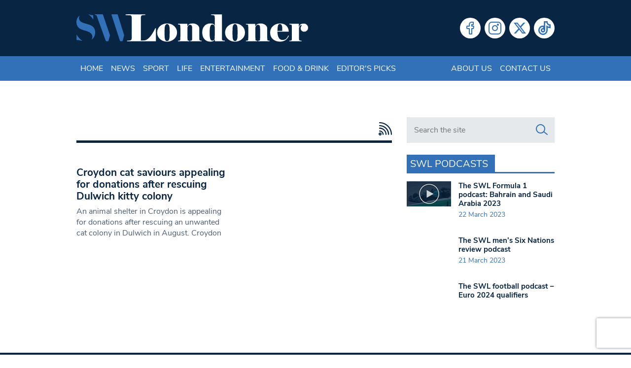

--- FILE ---
content_type: text/html; charset=UTF-8
request_url: https://www.swlondoner.co.uk/tag/animal-sanctuary
body_size: 13379
content:
<!DOCTYPE html>
<!--[if lt IE 7]><html lang="en-GB" class="ie6"><![endif]-->
<!--[if IE 7]><html lang="en-GB" class="ie7"><![endif]-->
<!--[if IE 8]><html lang="en-GB" class="ie8"><![endif]-->
<!--[if IE 9]><html lang="en-GB" class="ie9"><![endif]-->
<!--[if (gt IE 9)|!(IE)]><!--><html lang="en-GB"><!--<![endif]-->

<head>
    <meta charset="utf-8">
    <meta http-equiv="X-UA-Compatible" content="IE=edge">
    <meta name="viewport" content="width=device-width, initial-scale=1">
        <script type="8496b76636db3747238611e6-text/javascript">var et_site_url='https://www.swlondoner.co.uk';var et_post_id='0';function et_core_page_resource_fallback(a,b){"undefined"===typeof b&&(b=a.sheet.cssRules&&0===a.sheet.cssRules.length);b&&(a.onerror=null,a.onload=null,a.href?a.href=et_site_url+"/?et_core_page_resource="+a.id+et_post_id:a.src&&(a.src=et_site_url+"/?et_core_page_resource="+a.id+et_post_id))}
</script><meta name='robots' content='index, follow, max-image-preview:large, max-snippet:-1, max-video-preview:-1' />
	
	
	<!-- This site is optimized with the Yoast SEO plugin v26.6 - https://yoast.com/wordpress/plugins/seo/ -->
	<script src="/cdn-cgi/scripts/7d0fa10a/cloudflare-static/rocket-loader.min.js" data-cf-settings="8496b76636db3747238611e6-|49"></script><link rel="stylesheet" media="print" onload="this.onload=null;this.media='all';" id="ao_optimized_gfonts" href="https://fonts.googleapis.com/css?family=Open+Sans:400,700&amp;display=swap"><link media="all" href="https://www.swlondoner.co.uk/wp-content/cache/autoptimize/1/css/autoptimize_e9121a42bc7df7c6c67b54e49a39638f.css" rel="stylesheet"><title>animal sanctuary Archives | South West Londoner</title>
	<link rel="canonical" href="https://www.swlondoner.co.uk/tag/animal-sanctuary" />
	<meta property="og:locale" content="en_GB" />
	<meta property="og:type" content="article" />
	<meta property="og:title" content="animal sanctuary Archives | South West Londoner" />
	<meta property="og:url" content="https://www.swlondoner.co.uk/tag/animal-sanctuary" />
	<meta property="og:site_name" content="South West Londoner" />
	<meta name="twitter:card" content="summary_large_image" />
	<script type="application/ld+json" class="yoast-schema-graph">{"@context":"https://schema.org","@graph":[{"@type":"CollectionPage","@id":"https://www.swlondoner.co.uk/tag/animal-sanctuary","url":"https://www.swlondoner.co.uk/tag/animal-sanctuary","name":"animal sanctuary Archives | South West Londoner","isPartOf":{"@id":"https://www.swlondoner.co.uk/#website"},"primaryImageOfPage":{"@id":"https://www.swlondoner.co.uk/tag/animal-sanctuary#primaryimage"},"image":{"@id":"https://www.swlondoner.co.uk/tag/animal-sanctuary#primaryimage"},"thumbnailUrl":"","breadcrumb":{"@id":"https://www.swlondoner.co.uk/tag/animal-sanctuary#breadcrumb"},"inLanguage":"en-GB"},{"@type":"ImageObject","inLanguage":"en-GB","@id":"https://www.swlondoner.co.uk/tag/animal-sanctuary#primaryimage","url":"","contentUrl":""},{"@type":"BreadcrumbList","@id":"https://www.swlondoner.co.uk/tag/animal-sanctuary#breadcrumb","itemListElement":[{"@type":"ListItem","position":1,"name":"Home","item":"https://www.swlondoner.co.uk/"},{"@type":"ListItem","position":2,"name":"animal sanctuary"}]},{"@type":"WebSite","@id":"https://www.swlondoner.co.uk/#website","url":"https://www.swlondoner.co.uk/","name":"South West Londoner","description":"News, Sport, Entertainment &amp; Food","publisher":{"@id":"https://www.swlondoner.co.uk/#organization"},"potentialAction":[{"@type":"SearchAction","target":{"@type":"EntryPoint","urlTemplate":"https://www.swlondoner.co.uk/?s={search_term_string}"},"query-input":{"@type":"PropertyValueSpecification","valueRequired":true,"valueName":"search_term_string"}}],"inLanguage":"en-GB"},{"@type":"Organization","@id":"https://www.swlondoner.co.uk/#organization","name":"South West Londoner","url":"https://www.swlondoner.co.uk/","logo":{"@type":"ImageObject","inLanguage":"en-GB","@id":"https://www.swlondoner.co.uk/#/schema/logo/image/","url":"https://www.swlondoner.co.uk/wp-content/uploads/2022/02/logo.png","contentUrl":"https://www.swlondoner.co.uk/wp-content/uploads/2022/02/logo.png","width":800,"height":95,"caption":"South West Londoner"},"image":{"@id":"https://www.swlondoner.co.uk/#/schema/logo/image/"}}]}</script>
	<!-- / Yoast SEO plugin. -->


<link rel='dns-prefetch' href='//www.google.com' />
<link rel='dns-prefetch' href='//www.googletagmanager.com' />
<link href='https://fonts.gstatic.com' crossorigin='anonymous' rel='preconnect' />
<script type="8496b76636db3747238611e6-text/javascript" id="wpp-js" src="https://www.swlondoner.co.uk/wp-content/plugins/wordpress-popular-posts/assets/js/wpp.min.js?ver=7.3.6" data-sampling="0" data-sampling-rate="100" data-api-url="https://www.swlondoner.co.uk/wp-json/wordpress-popular-posts" data-post-id="0" data-token="4c34da4107" data-lang="0" data-debug="0"></script>
<link rel="alternate" type="application/rss+xml" title="South West Londoner &raquo; animal sanctuary Tag Feed" href="https://www.swlondoner.co.uk/tag/animal-sanctuary/feed" />
<script type="8496b76636db3747238611e6-text/javascript">
/* <![CDATA[ */
window._wpemojiSettings = {"baseUrl":"https:\/\/s.w.org\/images\/core\/emoji\/16.0.1\/72x72\/","ext":".png","svgUrl":"https:\/\/s.w.org\/images\/core\/emoji\/16.0.1\/svg\/","svgExt":".svg","source":{"concatemoji":"https:\/\/www.swlondoner.co.uk\/wp-includes\/js\/wp-emoji-release.min.js?ver=6.8.3"}};
/*! This file is auto-generated */
!function(s,n){var o,i,e;function c(e){try{var t={supportTests:e,timestamp:(new Date).valueOf()};sessionStorage.setItem(o,JSON.stringify(t))}catch(e){}}function p(e,t,n){e.clearRect(0,0,e.canvas.width,e.canvas.height),e.fillText(t,0,0);var t=new Uint32Array(e.getImageData(0,0,e.canvas.width,e.canvas.height).data),a=(e.clearRect(0,0,e.canvas.width,e.canvas.height),e.fillText(n,0,0),new Uint32Array(e.getImageData(0,0,e.canvas.width,e.canvas.height).data));return t.every(function(e,t){return e===a[t]})}function u(e,t){e.clearRect(0,0,e.canvas.width,e.canvas.height),e.fillText(t,0,0);for(var n=e.getImageData(16,16,1,1),a=0;a<n.data.length;a++)if(0!==n.data[a])return!1;return!0}function f(e,t,n,a){switch(t){case"flag":return n(e,"\ud83c\udff3\ufe0f\u200d\u26a7\ufe0f","\ud83c\udff3\ufe0f\u200b\u26a7\ufe0f")?!1:!n(e,"\ud83c\udde8\ud83c\uddf6","\ud83c\udde8\u200b\ud83c\uddf6")&&!n(e,"\ud83c\udff4\udb40\udc67\udb40\udc62\udb40\udc65\udb40\udc6e\udb40\udc67\udb40\udc7f","\ud83c\udff4\u200b\udb40\udc67\u200b\udb40\udc62\u200b\udb40\udc65\u200b\udb40\udc6e\u200b\udb40\udc67\u200b\udb40\udc7f");case"emoji":return!a(e,"\ud83e\udedf")}return!1}function g(e,t,n,a){var r="undefined"!=typeof WorkerGlobalScope&&self instanceof WorkerGlobalScope?new OffscreenCanvas(300,150):s.createElement("canvas"),o=r.getContext("2d",{willReadFrequently:!0}),i=(o.textBaseline="top",o.font="600 32px Arial",{});return e.forEach(function(e){i[e]=t(o,e,n,a)}),i}function t(e){var t=s.createElement("script");t.src=e,t.defer=!0,s.head.appendChild(t)}"undefined"!=typeof Promise&&(o="wpEmojiSettingsSupports",i=["flag","emoji"],n.supports={everything:!0,everythingExceptFlag:!0},e=new Promise(function(e){s.addEventListener("DOMContentLoaded",e,{once:!0})}),new Promise(function(t){var n=function(){try{var e=JSON.parse(sessionStorage.getItem(o));if("object"==typeof e&&"number"==typeof e.timestamp&&(new Date).valueOf()<e.timestamp+604800&&"object"==typeof e.supportTests)return e.supportTests}catch(e){}return null}();if(!n){if("undefined"!=typeof Worker&&"undefined"!=typeof OffscreenCanvas&&"undefined"!=typeof URL&&URL.createObjectURL&&"undefined"!=typeof Blob)try{var e="postMessage("+g.toString()+"("+[JSON.stringify(i),f.toString(),p.toString(),u.toString()].join(",")+"));",a=new Blob([e],{type:"text/javascript"}),r=new Worker(URL.createObjectURL(a),{name:"wpTestEmojiSupports"});return void(r.onmessage=function(e){c(n=e.data),r.terminate(),t(n)})}catch(e){}c(n=g(i,f,p,u))}t(n)}).then(function(e){for(var t in e)n.supports[t]=e[t],n.supports.everything=n.supports.everything&&n.supports[t],"flag"!==t&&(n.supports.everythingExceptFlag=n.supports.everythingExceptFlag&&n.supports[t]);n.supports.everythingExceptFlag=n.supports.everythingExceptFlag&&!n.supports.flag,n.DOMReady=!1,n.readyCallback=function(){n.DOMReady=!0}}).then(function(){return e}).then(function(){var e;n.supports.everything||(n.readyCallback(),(e=n.source||{}).concatemoji?t(e.concatemoji):e.wpemoji&&e.twemoji&&(t(e.twemoji),t(e.wpemoji)))}))}((window,document),window._wpemojiSettings);
/* ]]> */
</script>















<link rel='stylesheet' id='popup-maker-site-css' href='//www.swlondoner.co.uk/wp-content/uploads/pum/pum-site-styles-1.css?generated=1748910904&#038;ver=1.21.5' type='text/css' media='all' />
<script type="8496b76636db3747238611e6-text/javascript" src="https://www.swlondoner.co.uk/wp-includes/js/jquery/jquery.min.js?ver=3.7.1" id="jquery-core-js"></script>


<!-- Google tag (gtag.js) snippet added by Site Kit -->
<!-- Google Analytics snippet added by Site Kit -->
<script type="8496b76636db3747238611e6-text/javascript" src="https://www.googletagmanager.com/gtag/js?id=GT-PHCD3X2" id="google_gtagjs-js" async></script>
<script type="8496b76636db3747238611e6-text/javascript" id="google_gtagjs-js-after">
/* <![CDATA[ */
window.dataLayer = window.dataLayer || [];function gtag(){dataLayer.push(arguments);}
gtag("set","linker",{"domains":["www.swlondoner.co.uk"]});
gtag("js", new Date());
gtag("set", "developer_id.dZTNiMT", true);
gtag("config", "GT-PHCD3X2");
/* ]]> */
</script>
<link rel="https://api.w.org/" href="https://www.swlondoner.co.uk/wp-json/" /><link rel="alternate" title="JSON" type="application/json" href="https://www.swlondoner.co.uk/wp-json/wp/v2/tags/30809" /><link rel="EditURI" type="application/rsd+xml" title="RSD" href="https://www.swlondoner.co.uk/xmlrpc.php?rsd" />
<meta name="generator" content="WordPress 6.8.3" />
<meta name="generator" content="Site Kit by Google 1.168.0" />            
            <link rel="preload" href="https://www.swlondoner.co.uk/wp-content/plugins/monarch/core/admin/fonts/modules.ttf" as="font" crossorigin="anonymous">		
		    <link rel="apple-touch-icon" sizes="180x180" href="/wp-content/themes/bmn-wp/favicons/apple-touch-icon.png?v=3673734">
    <link rel="icon" type="image/png" sizes="32x32" href="/wp-content/themes/bmn-wp/favicons/favicon-32x32.png?v=3673734">
    <link rel="icon" type="image/png" sizes="16x16" href="/wp-content/themes/bmn-wp/favicons/favicon-16x16.png?v=3673734">
    <link rel="manifest" href="/wp-content/themes/bmn-wp/favicons/site.webmanifest?v=3673734">
    <link rel="mask-icon" href="/wp-content/themes/bmn-wp/favicons/safari-pinned-tab.svg?v=3673734" color="#3271b8">
    <link rel="shortcut icon" href="/wp-content/themes/bmn-wp/favicons/favicon.ico?v=3673734">
    <meta name="apple-mobile-web-app-title" content="South West Londoner">
    <meta name="application-name" content="South West Londoner">
    <meta name="msapplication-TileColor" content="#082644">
    <meta name="msapplication-config" content="/wp-content/themes/bmn-wp/favicons/browserconfig.xml?v=3673734">
    <meta name="theme-color" content="#082644">

    <!-- Adsense Code -->
    <script data-ad-client="ca-pub-3263212524915467" async src="https://pagead2.googlesyndication.com/pagead/js/adsbygoogle.js" type="8496b76636db3747238611e6-text/javascript"></script>

    <!-- ADVERT JS -->
    <script async src="https://securepubads.g.doubleclick.net/tag/js/gpt.js" type="8496b76636db3747238611e6-text/javascript"></script>
    <script type="8496b76636db3747238611e6-text/javascript">
        var googletag = googletag || {};
        googletag.cmd = googletag.cmd || [];
    </script>
    <script type="8496b76636db3747238611e6-text/javascript">
        googletag.cmd.push(function() {

            // Leaderboard Header MAP
            var leader = googletag.sizeMapping().
            addSize([0, 0], [[320, 50],[320,100]]).
            addSize([467, 0], [468, 60]).
            addSize([727, 0], [728, 90]).
            addSize([969, 0], [[728,90],[970, 90],[970, 250]]).
            build();

            // Lead MPU MAP
            var mpuLead = googletag.sizeMapping().
            addSize([0, 0], [300,250]).
            addSize([768, 0], [[300,250],[130,600],[300,600],[300,1050]]).
            build();

            // MPU Mobile MAP
            var mpuMobile = googletag.sizeMapping().
            addSize([0, 0], [300,250]).
            addSize([767, 0], [0,0]).
            build();

            // MPU Desktop MAP
            var mpuDesktop = googletag.sizeMapping().
            addSize([0, 0], [0,0]).
            addSize([767, 0], [300,250]).
            build();

            // GPT slots
            var gptAdSlots = [];


           
            gptAdSlots[0] = googletag.defineSlot('/22691152340/SWL-L-H', [[320, 100], [728, 90], [970, 90], [970, 250], [320, 50], [468, 60]], 'div-gpt-ad-leader-header').defineSizeMapping(leader).addService(googletag.pubads());
            gptAdSlots[1] = googletag.defineSlot('/22691152340/SWL-L-HOME', [[320, 100], [728, 90], [970, 90], [970, 250], [320, 50], [468, 60]], 'div-gpt-ad-leader-home').defineSizeMapping(leader).addService(googletag.pubads());
            gptAdSlots[2] = googletag.defineSlot('/22691152340/SWL-L-F', [[320, 100], [728, 90], [970, 90], [970, 250], [320, 50], [468, 60]], 'div-gpt-ad-leader-footer').defineSizeMapping(leader).addService(googletag.pubads());
            gptAdSlots[3] = googletag.defineSlot('/22691152340/SWL-M-1', [[300, 600], [300, 1050], [300, 250]], 'div-gpt-ad-mpu-1').defineSizeMapping(mpuLead).addService(googletag.pubads());
            gptAdSlots[4] = googletag.defineSlot('/22691152340/SWL-M-2', [300, 250], 'div-gpt-ad-mpu-2').defineSizeMapping(mpuDesktop).addService(googletag.pubads());
            gptAdSlots[5] = googletag.defineSlot('/22691152340/SWL-M-3', [300, 250], 'div-gpt-ad-mpu-3').defineSizeMapping(mpuDesktop).addService(googletag.pubads());
            gptAdSlots[6] = googletag.defineSlot('/22691152340/SWL-M-C-1', [300, 250], 'div-gpt-ad-mobile-mpu-1').defineSizeMapping(mpuMobile).addService(googletag.pubads());
            gptAdSlots[7] = googletag.defineSlot('/22691152340/SWL-M-C-2', [300, 250], 'div-gpt-ad-mobile-mpu-2').defineSizeMapping(mpuMobile).addService(googletag.pubads());

            googletag.pubads().collapseEmptyDivs();
            googletag.enableServices();
        });
    </script>
</head>
<body class="archive tag tag-animal-sanctuary tag-30809 wp-theme-bmn-wp ctct-bmn-wp et_monarch topic-">

<header>
    <div class="container">
        <div class="row">
		    <div class="col-12 col-sm-8 col-md-7 col-lg-6 logo">
				<a href="/" aria-label="South West Londoner homepage">
                    <svg enable-background="new 0 0 1879.1 223.8" viewBox="0 0 1879.1 223.8" xmlns="http://www.w3.org/2000/svg"><path clip-rule="evenodd" d="m182.1.1c9.2 0 18.4.1 27.6-.1 3.4-.1 5 1.1 6.1 4.5 18.3 54.1 36.7 108.2 55.2 162.3 1.1 3.2 1 5.9.1 9.1-3.7 12.2-7.3 24.5-10.5 36.9-1.3 4.9-3.6 6.3-8.5 6.2-12.7-.3-12.7 0-17-11.9-23.4-64.3-47-128.6-70.2-193.1-2-5.6-4.1-9.5-10.9-8.2-1.9.4-4.6.7-4.6-2.8s2.5-3 4.6-3c9.2 0 18.7.1 28.1.1z" fill="#3270b7" fill-rule="evenodd"/><path clip-rule="evenodd" d="m309.7.2c6.5 0 13.1.2 19.6-.1 3.5-.1 5.1 1.1 6.2 4.5 16.7 53.6 33.5 107.2 50.5 160.8 1 3.2.6 6.2-.2 9.2-3.4 12.8-6.9 25.6-10.2 38.4-1 3.9-2.4 6-7.1 6-14.2-.1-14.3.2-18.7-13.4-21.2-65.6-42.4-131.2-63.6-196.8-2.8-8.5-2.7-8.6 6-8.6 5.9 0 11.7 0 17.5 0z" fill="#3270b7" fill-rule="evenodd"/><path clip-rule="evenodd" d="m26.4 10.2c-2.4 6.1-4.6 10.6-5.1 15.7-1.5 15.7 4.5 27.8 18 36 14 8.5 29.9 12.1 45.4 16.4 9.1 2.5 18 5.3 26.8 8.9 30 12.5 43.8 36.4 39.8 68.7-2.4 20-10.1 37-28.4 50.1 2.4-6.2 4.9-10.5 5.5-15.4 2.9-21.5-5.8-36.9-27-46.9-13.6-6.4-28.1-10.2-42.4-14.4-12.3-3.7-24.3-8.1-34.9-15.6-32.8-23-32.2-80.1 2.3-103.5z" fill="#3270b7" fill-rule="evenodd"/><path clip-rule="evenodd" d="m49.5 216.3c-10.4-2.1-20.7-4.3-31.1-6.4-2.6-.5-5.6-1.5-7.8-.7-10 3.3-9.5-3-9.4-9.5.1-11.5 0-23.1 0-34.8 12.9 19.6 27.6 38.4 48.3 51.4z" fill="#3270b7" fill-rule="evenodd"/><path clip-rule="evenodd" d="m137.4 43c-11.5-15.7-22.6-30.8-40.2-42.6 14 1.6 25.3 8.9 38.5 5.6.6 12.6 1.1 24.8 1.7 37z" fill="#3270b7" fill-rule="evenodd"/><g fill="#fff"><path clip-rule="evenodd" d="m430.5 7c-8.9 0-17.9 0-26.8 0-2.2 0-5.2 1-5.1-3.1.1-3.5 2.7-2.8 4.7-2.8h55c2 0 4.6-.7 4.8 2.7.1 4.2-2.9 3.2-5.1 3.2-9.2.1-18.3 0-27.5 0z" fill-rule="evenodd"/><path d="m548.1 212.1c12 0 23.8-5.5 35.7-16.4 11.8-10.9 22.3-23.6 31.4-37.9s17.3-29.5 24.7-45.4h4.8v106.6h-233.7v-4.8c1.6 0 3.8-.1 6.7-.1 2.9-.1 7.3-.5 13.1-1.2 5.9-.7 10.1-2.3 12.7-4.9s4.2-7 4.8-13.1l.6-13.8v-142l-.6-13.7c-.6-6.4-1.9-10.8-4-13.3s-5.3-4-9.7-4.6-8.2-.9-11.4-1-6.1-.2-8.7-.5v-4.9h144.6v4.8l-19.7.9c-6 .6-10.1 2.1-12.2 4.5-2.2 2.4-3.6 6.9-4.2 13.5l-.6 13.7v174.5z"/><path d="m816.2 148.2c0 21.1-8 38.7-24.1 52.7-16 14-34.9 21.1-56.6 21.1-22.9 0-42.1-7-57.5-21.1s-23.2-31.6-23.2-52.7 7.8-38.7 23.5-52.7 34.7-21.1 57.2-21.1c22.1 0 41.1 7 56.9 20.9 15.9 13.9 23.8 31.6 23.8 52.9zm-59.5-.3c0-2.8-.2-8.4-.6-16.7-.4-8.4-.6-13.4-.6-14.9 0-10.8-1.6-19.6-4.9-26.6s-8.4-10.5-15.4-10.5c-6.4 0-11.3 3.6-14.6 10.9-3.4 7.3-5.1 16-5.1 26.1 0 3.8-.2 8.4-.5 13.9s-.5 11.4-.8 17.8c0 2.8.2 8.5.6 17.2s.6 13.7.6 15.1c0 10.8 1.6 19.6 4.9 26.6s8.3 10.5 15.1 10.5c6.6 0 11.5-3.6 14.9-10.8s5.1-15.9 5.1-26.3c0-4 .1-8.7.3-14.2.3-5.5.6-11.6 1-18.1z"/><path d="m939 120.7-.3-12.2c0-15.5-5.4-23.3-16.3-23.3-6.9 0-11.8 2.2-14.7 6.6s-5.2 8.9-7 13.5v76.5l.3 13.8c0 8.2.7 13.4 2.2 15.5 1.5 2.2 5.9 3.3 13.2 3.3v4.8h-93.1v-4.8l7.2-.3c5.8-.6 9.3-2 10.5-4.2s1.8-7 1.8-14.3l.3-13.8v-71.4l-.3-12.4c-.4-4.8-1-8.4-1.8-10.8s-4.4-3.9-10.8-4.5l-6.9-.6v-4.8h76.2v22.4c2.2-5.6 6.1-11.2 11.8-16.9s16.7-8.5 33-8.5c14.1 0 26.4 4 36.8 11.9 10.4 8 15.5 17.3 15.5 28.1v67.2l.3 13.8c0 7.2.6 11.9 1.8 14.2s4.7 3.7 10.5 4.3l6.6.3v4.8h-92.5v-4.8c7.1 0 11.5-1.1 13-3.4 1.6-2.3 2.4-7.4 2.4-15.4l.3-13.8z"/><path d="m1122.5 76.5v-38.3l-.6-13.7c0-6.6-1-11-3-13.2s-6.2-3.7-12.7-4.5l-13.9-.9v-4.8h87.9v185l.3 12.2c0 5.4.9 9.1 2.8 11.2s5.5 3.4 10.9 4l9.6.6v4.8h-80.7v-14.9c-2.2 4-5.7 8-10.6 11.9-4.9 4-14.1 6-27.6 6-19.1 0-34.7-6.7-46.6-20s-17.9-31.5-17.9-54.4c0-22.1 6-39.8 17.9-53.2 11.9-13.3 27.5-20 46.6-20 13.9 0 23.2 1.9 27.8 5.7s8 7.8 10.2 11.9zm-.9 21.5c-.8-5-3-8.8-6.6-11.4s-7.8-3.9-12.6-3.9c-6.2 0-10.8 2.9-13.9 8.8s-5.1 12.5-6 20-1.4 14.2-1.7 20.3c-.2 6.1-.3 11.7-.3 16.9v13.4c0 3.8.4 10.4 1.3 19.7.9 9.4 2.9 17 6 23s7.8 9 14.2 9c11 0 17.3-5.3 19.1-15.8.4-4.6.7-12.7.9-24.4.2-11.6.3-20.4.3-26.1v-27.5c.2-8.3-.1-15.7-.7-22z"/><path d="m1367.2 148.2c0 21.1-8 38.7-24.1 52.7-16 14-34.9 21.1-56.6 21.1-22.9 0-42.1-7-57.5-21.1s-23.2-31.6-23.2-52.7 7.8-38.7 23.5-52.7 34.7-21.1 57.2-21.1c22.1 0 41.1 7 56.9 20.9 15.9 13.9 23.8 31.6 23.8 52.9zm-59.5-.3c0-2.8-.2-8.4-.6-16.7-.4-8.4-.6-13.4-.6-14.9 0-10.8-1.6-19.6-4.9-26.6s-8.4-10.5-15.4-10.5c-6.4 0-11.3 3.6-14.6 10.9-3.4 7.3-5.1 16-5.1 26.1 0 3.8-.2 8.4-.4 13.9-.3 5.5-.6 11.4-.8 17.8 0 2.8.2 8.5.6 17.2s.6 13.7.6 15.1c0 10.8 1.6 19.6 4.9 26.6s8.3 10.5 15.1 10.5c6.6 0 11.6-3.6 14.9-10.8 3.4-7.2 5.1-15.9 5.1-26.3 0-4 .1-8.7.3-14.2s.5-11.6.9-18.1z"/><path d="m1490 120.7-.3-12.2c0-15.5-5.4-23.3-16.3-23.3-6.9 0-11.8 2.2-14.7 6.6s-5.2 8.9-7 13.5v76.5l.3 13.8c0 8.2.7 13.4 2.2 15.5 1.5 2.2 5.9 3.3 13.2 3.3v4.8h-93.1v-4.8l7.2-.3c5.8-.6 9.3-2 10.5-4.2s1.8-7 1.8-14.3l.3-13.8v-71.4l-.3-12.2c-.4-4.8-1-8.4-1.8-10.8s-4.4-3.9-10.8-4.5l-6.9-.6v-4.8h76.2v22.4c2.2-5.6 6.1-11.2 11.8-16.9s16.7-8.5 33-8.5c14.1 0 26.4 4 36.8 11.9 10.4 8 15.5 17.3 15.5 28.1v67.2l.3 13.8c0 7.2.6 11.9 1.8 14.2s4.7 3.7 10.5 4.3l6.6.3v4.8h-92.5v-4.8c7.1 0 11.5-1.1 13.1-3.4s2.4-7.4 2.4-15.4l.3-13.8z"/><path d="m1722.8 174.2c-5.6 14.9-14.6 26.6-26.9 35.1-12.4 8.5-26.9 12.7-43.7 12.7-23.6 0-42.9-6.5-58.1-19.6s-22.8-31.1-22.8-54.2c0-21.5 7.8-39.2 23.5-53s34.5-20.8 56.4-20.8c22.9 0 40.5 6.5 52.7 19.4s18.3 28.8 18.3 47.5h-91.7c0 7.2.5 14.5 1.6 22s3.2 14.7 6.2 21.7c3.1 7 7.4 12.6 13.1 16.9 5.6 4.3 12.7 6.4 21.2 6.4 12.2 0 21.9-3.4 29-10.3s12.6-15.5 16.4-25.9zm-52.9-38.9c-.2-2.2-.3-4.8-.4-7.8s-.1-6.8-.1-11.4c0-12.1-1.5-21.4-4.4-27.6-3-6.3-8.1-9.4-15.4-9.4-6.3 0-10.7 3-13.2 9.1s-4.2 15.4-5.2 27.9l-.6 19.1z"/><path d="m1727 219v-4.8l8.1-.3c5.8-.6 9.3-2 10.5-4.2s1.8-7 1.8-14.3l.3-13.8v-71.4l-.3-12.2c-.4-4.8-1-8.4-1.8-10.8s-4.4-3.9-10.8-4.5l-7.8-.6v-4.8h77.7v25.1c1.4-3.6 4.3-9 8.8-16.1s14.9-10.8 31.2-10.8c9.6 0 17.7 3.3 24.3 10 6.7 6.7 10 14.6 10 23.8s-3.1 16.8-9.4 22.9-14 9.1-23.2 9.1c-7.6 0-14.1-2.6-19.6-7.9s-8.2-11.3-8.2-18.1c0-5 .9-9.6 2.7-13.8 2-3.8 4-7.7 6-11.7-1-1.4-2-2.1-3-2.1-5.2 0-9.6 3.1-13.4 9.3s-5.7 11.9-5.7 17.3v69l.3 14.9c0 5.6.7 9.4 2.1 11.4s4.8 3.3 10.3 3.9l8.8.6v4.8z"/></g></svg>
                </a>
			</div>
            <div class="col-9 col-md-5 col-lg-6 social">
                <div class="menu-social-menu-container"><ul id="menu-social-menu" class="menu"><li id="menu-item-27418" class="social-facebook menu-item menu-item-type-custom menu-item-object-custom menu-item-27418"><a target="_blank" href="https://www.facebook.com/londonersnews">Facebook</a></li>
<li id="menu-item-27420" class="social-instagram menu-item menu-item-type-custom menu-item-object-custom menu-item-27420"><a target="_blank" href="https://www.instagram.com/londonersnews/">Instagram</a></li>
<li id="menu-item-27421" class="social-twitter menu-item menu-item-type-custom menu-item-object-custom menu-item-27421"><a target="_blank" href="https://x.com/LondonersNews">Twitter</a></li>
<li id="menu-item-139304" class="social-tiktok menu-item menu-item-type-custom menu-item-object-custom menu-item-139304"><a target="_blank" href="https://www.tiktok.com/@londonersnews?lang=en">Tiktok</a></li>
</ul></div>            </div>
	    </div>
	</div>	
</header>
<nav class="navbar navbar-expand-lg header-nav">
    <div class="container">
        <button class="navbar-toggler collapsed" type="button" data-toggle="collapse" data-target="#navbarCollapse" aria-controls="navbarCollapse" aria-expanded="false" aria-label="Toggle navigation">
            <i class="lni lni-menu"></i>
        </button>

        <div id="navbarCollapse" class="collapse navbar-collapse"><ul id="menu-header-menu" class="navbar-nav"><li itemscope="itemscope" itemtype="https://www.schema.org/SiteNavigationElement" id="menu-item-67" class="menu-item menu-item-type-post_type menu-item-object-page menu-item-home menu-item-67 nav-item"><a title="Home" href="https://www.swlondoner.co.uk/" class="nav-link">Home</a></li>
<li itemscope="itemscope" itemtype="https://www.schema.org/SiteNavigationElement" id="menu-item-168" class="cat-1 menu-item menu-item-type-taxonomy menu-item-object-category menu-item-168 nav-item"><a title="News" href="https://www.swlondoner.co.uk/news" class="nav-link">News</a></li>
<li itemscope="itemscope" itemtype="https://www.schema.org/SiteNavigationElement" id="menu-item-169" class="cat-2 menu-item menu-item-type-taxonomy menu-item-object-category menu-item-169 nav-item"><a title="Sport" href="https://www.swlondoner.co.uk/sport" class="nav-link">Sport</a></li>
<li itemscope="itemscope" itemtype="https://www.schema.org/SiteNavigationElement" id="menu-item-173" class="cat-3 menu-item menu-item-type-taxonomy menu-item-object-category menu-item-173 nav-item"><a title="Life" href="https://www.swlondoner.co.uk/life" class="nav-link">Life</a></li>
<li itemscope="itemscope" itemtype="https://www.schema.org/SiteNavigationElement" id="menu-item-170" class="cat-4 menu-item menu-item-type-taxonomy menu-item-object-category menu-item-170 nav-item"><a title="Entertainment" href="https://www.swlondoner.co.uk/entertainment" class="nav-link">Entertainment</a></li>
<li itemscope="itemscope" itemtype="https://www.schema.org/SiteNavigationElement" id="menu-item-27434" class="cat-5 menu-item menu-item-type-taxonomy menu-item-object-category menu-item-27434 nav-item"><a title="Food &amp; Drink" href="https://www.swlondoner.co.uk/food-drink" class="nav-link">Food &amp; Drink</a></li>
<li itemscope="itemscope" itemtype="https://www.schema.org/SiteNavigationElement" id="menu-item-40871" class="cat-6 menu-item menu-item-type-taxonomy menu-item-object-category menu-item-40871 nav-item"><a title="Editor&#039;s Picks" href="https://www.swlondoner.co.uk/editors-picks" class="nav-link">Editor&#039;s Picks</a></li>
<li itemscope="itemscope" itemtype="https://www.schema.org/SiteNavigationElement" id="menu-item-68" class="right menu-item menu-item-type-post_type menu-item-object-page menu-item-68 nav-item"><a title="About us" href="https://www.swlondoner.co.uk/about-us" class="nav-link">About us</a></li>
<li itemscope="itemscope" itemtype="https://www.schema.org/SiteNavigationElement" id="menu-item-69" class="menu-item menu-item-type-post_type menu-item-object-page menu-item-69 nav-item"><a title="Contact us" href="https://www.swlondoner.co.uk/contact-us" class="nav-link">Contact us</a></li>
</ul></div>    
   </div>
</nav>

<section class="header-ad">
    <div id='div-gpt-ad-leader-header' style='min-width: 320px; min-height: 50px;'>
        <script type="8496b76636db3747238611e6-text/javascript">
            googletag.cmd.push(function() { googletag.display('div-gpt-ad-leader-header'); });
        </script>
    </div>
</section>
<section class="category-page">
    <div class="container">
	    <div class="row">
			<main class="col-12 col-md">
				<div class="title">
				    <h1></h1>
                    <a href="https://www.swlondoner.co.uk?feed=rss2" aria-label="RSS Feed"><i class="lni lni-rss-feed"></i></a>				</div>

                				
				<article class="article-row"><figure><a href="https://www.swlondoner.co.uk/news/19102021-croydon-cat-saviours-appealing-for-donations-after-rescuing-dulwich-kitty-colony"></a></figure><div class="article-content"><h2 class="heading"><a href="https://www.swlondoner.co.uk/news/19102021-croydon-cat-saviours-appealing-for-donations-after-rescuing-dulwich-kitty-colony">Croydon cat saviours appealing for donations after rescuing Dulwich kitty colony</a></h2><div class="excerpt"><p>An animal shelter in Croydon is appealing for donations after rescuing an unwanted cat colony in Dulwich in August. Croydon</p>
</div></div></article>				
				<nav class="paginate">
					<div class="nav-previous">
											</div>
                    <div class="nav-total">
											</div>
					<div class="nav-next">
											</div>
				</nav>
							
			</main>
			
			<aside class="col-12 col-md-auto">
			    <div class="search">
    <form action="/" method="get">
        <label class="sr-only" for="search">Search in https://www.swlondoner.co.uk/</label>
        <input type="text" name="s" id="search" placeholder="Search the site" value="" />
        <button type="submit" aria-label="Search"><i class="lni lni-search-alt"></i></button>
    </form>
</div>            <div id='div-gpt-ad-mpu-1'>
                <script type="8496b76636db3747238611e6-text/javascript">
                    googletag.cmd.push(function() { googletag.display('div-gpt-ad-mpu-1'); });
                </script>
            </div>
                        <div id='div-gpt-ad-mpu-2'>
                <script type="8496b76636db3747238611e6-text/javascript">
                    googletag.cmd.push(function() { googletag.display('div-gpt-ad-mpu-2'); });
                </script>
            </div>
            
                <h3 class="sidebar-title"><span>SWL Podcasts</span></h3>

			                        <article class="podcast">
                        <div class="podcast-image">
                            <a href="https://www.swlondoner.co.uk/podcasts/the-swl-formula-1-podcast-bahrain-and-saudi-arabia-2023">
	                            <figure><img width="800" height="450" src="https://www.swlondoner.co.uk/wp-content/uploads/2023/03/FIA_F1_Austria_2022_Nr._18_Stroll_side_2.jpg" class="img-fluid wp-post-image" alt="Lance Stroll&#039;s Aston Martin" decoding="async" loading="lazy" srcset="https://www.swlondoner.co.uk/wp-content/uploads/2023/03/FIA_F1_Austria_2022_Nr._18_Stroll_side_2.jpg 800w, https://www.swlondoner.co.uk/wp-content/uploads/2023/03/FIA_F1_Austria_2022_Nr._18_Stroll_side_2-300x169.jpg 300w, https://www.swlondoner.co.uk/wp-content/uploads/2023/03/FIA_F1_Austria_2022_Nr._18_Stroll_side_2-768x432.jpg 768w" sizes="auto, (max-width: 800px) 100vw, 800px" /></figure>                                <span class="play-button"></span>
                            </a>
                        </div>
                        <div class="podcast-content">
                            <h4><a href="https://www.swlondoner.co.uk/podcasts/the-swl-formula-1-podcast-bahrain-and-saudi-arabia-2023">The SWL Formula 1 podcast: Bahrain and Saudi Arabia 2023</a></h4>
                            <p class="date">22 March 2023</p>
                        </div>
                    </article>
			                        <article class="podcast">
                        <div class="podcast-image">
                            <a href="https://www.swlondoner.co.uk/podcasts/the-swl-mens-six-nations-review-podcast">
	                            <figure></figure>                                <span class="play-button"></span>
                            </a>
                        </div>
                        <div class="podcast-content">
                            <h4><a href="https://www.swlondoner.co.uk/podcasts/the-swl-mens-six-nations-review-podcast">The SWL men&#8217;s Six Nations review podcast</a></h4>
                            <p class="date">21 March 2023</p>
                        </div>
                    </article>
			                        <article class="podcast">
                        <div class="podcast-image">
                            <a href="https://www.swlondoner.co.uk/podcasts/the-swl-football-podcast-euro-2024-qualifiers">
	                            <figure></figure>                                <span class="play-button"></span>
                            </a>
                        </div>
                        <div class="podcast-content">
                            <h4><a href="https://www.swlondoner.co.uk/podcasts/the-swl-football-podcast-euro-2024-qualifiers">The SWL football podcast &#8211; Euro 2024 qualifiers</a></h4>
                            <p class="date"></p>
                        </div>
                    </article>
			    
			                <div id='div-gpt-ad-mpu-3'>
                <script type="8496b76636db3747238611e6-text/javascript">
                    googletag.cmd.push(function() { googletag.display('div-gpt-ad-mpu-3'); });
                </script>
            </div>
            			</aside>
						
		</div>
	</div>
</section>

<section class="footer-ad">
    <div id='div-gpt-ad-leader-footer'>
        <script type="8496b76636db3747238611e6-text/javascript">
            googletag.cmd.push(function() { googletag.display('div-gpt-ad-leader-footer'); });
        </script>
    </div>
</section>

<section id="footer">
    <div class="container">
        <div class="row footer-top">
            <div class="col-12 col-lg-2">
                <a href="/" aria-label="South West Londoner homepage" class="footer-logo">
                    <svg enable-background="new 0 0 644.7 219" viewBox="0 0 644.7 219" xmlns="http://www.w3.org/2000/svg"><g clip-rule="evenodd" fill="#3270b7" fill-rule="evenodd"><path d="m182.1.1c9.2 0 18.4.1 27.6-.1 3.4-.1 5 1.1 6.1 4.5 18.3 54.1 36.7 108.2 55.2 162.3 1.1 3.2 1 5.9.1 9.1-3.7 12.2-7.3 24.5-10.5 36.9-1.3 4.9-3.6 6.3-8.5 6.2-12.7-.3-12.7 0-17-11.9-23.4-64.3-47-128.6-70.2-193.1-2-5.6-4.1-9.5-10.9-8.2-1.9.4-4.6.7-4.6-2.8s2.5-3 4.6-3c9.2 0 18.7.1 28.1.1z"/><path d="m309.7.2c6.5 0 13.1.2 19.6-.1 3.5-.1 5.1 1.1 6.2 4.5 16.7 53.6 33.5 107.2 50.5 160.8 1 3.2.6 6.2-.2 9.2-3.4 12.8-6.9 25.6-10.2 38.4-1 3.9-2.4 6-7.1 6-14.2-.1-14.3.2-18.7-13.4-21.2-65.6-42.4-131.2-63.6-196.8-2.8-8.5-2.7-8.6 6-8.6 5.9 0 11.7 0 17.5 0z"/><path d="m26.4 10.2c-2.4 6.1-4.6 10.6-5.1 15.7-1.5 15.7 4.5 27.8 18 36 14 8.5 29.9 12.1 45.4 16.4 9.1 2.5 18 5.3 26.8 8.9 30 12.5 43.8 36.4 39.8 68.7-2.4 20-10.1 37-28.4 50.1 2.4-6.2 4.9-10.5 5.5-15.4 2.9-21.5-5.8-36.9-27-46.9-13.6-6.4-28.1-10.2-42.4-14.4-12.3-3.7-24.3-8.1-34.9-15.6-32.8-23-32.2-80.1 2.3-103.5z"/><path d="m49.5 216.3c-10.4-2.1-20.7-4.3-31.1-6.4-2.6-.5-5.6-1.5-7.8-.7-10 3.3-9.5-3-9.4-9.5.1-11.5 0-23.1 0-34.8 12.9 19.6 27.6 38.4 48.3 51.4z"/><path d="m137.4 43c-11.5-15.7-22.6-30.8-40.2-42.6 14 1.6 25.3 8.9 38.5 5.6.6 12.6 1.1 24.8 1.7 37z"/></g><path d="m639.9 112.3c-7.4 15.9-15.6 31.1-24.7 45.4s-19.5 27-31.4 38-23.8 16.4-35.7 16.4l-25.7.9v-174.5l.6-13.7c.6-6.6 2-11.1 4.2-13.5s6.3-3.9 12.2-4.5l19.7-.9v-4.8h-98.4c-.4 0-.9 0-1.3 0h-44.8c-3.7 0-7.5 0-11.2 0-2 0-4.6-.7-4.7 2.8-.1 4.1 3 3 5.1 3.1 8.9.1 17.9 0 26.8 0h1.2c.9.1 1.9.2 2.9.4 4.4.6 7.6 2.1 9.7 4.6s3.4 6.9 4 13.3l.6 13.7v142l-.6 13.8c-.6 6.2-2.2 10.6-4.8 13.2s-6.8 4.2-12.7 4.9-10.3 1.1-13.2 1.2-5.1.1-6.7.1v4.8h233.7v-106.7z" fill="#fff"/></svg>
                </a>
            </div>
            <div class="col-12 col-lg-10">
                <div class="menu-footer-top-menu-container"><ul id="menu-footer-top-menu" class="menu"><li id="menu-item-25" class="cat-1 menu-item menu-item-type-taxonomy menu-item-object-category menu-item-25"><a href="https://www.swlondoner.co.uk/news">News</a></li>
<li id="menu-item-26" class="cat-2 menu-item menu-item-type-taxonomy menu-item-object-category menu-item-26"><a href="https://www.swlondoner.co.uk/sport">Sport</a></li>
<li id="menu-item-27" class="cat-3 menu-item menu-item-type-taxonomy menu-item-object-category menu-item-27"><a href="https://www.swlondoner.co.uk/life">Life</a></li>
<li id="menu-item-28" class="cat-4 menu-item menu-item-type-taxonomy menu-item-object-category menu-item-28"><a href="https://www.swlondoner.co.uk/entertainment">Entertainment</a></li>
<li id="menu-item-27433" class="cat-5 menu-item menu-item-type-taxonomy menu-item-object-category menu-item-27433"><a href="https://www.swlondoner.co.uk/food-drink">Food &amp; Drink</a></li>
<li id="menu-item-40870" class="cat-6 menu-item menu-item-type-taxonomy menu-item-object-category menu-item-40870"><a href="https://www.swlondoner.co.uk/editors-picks">Editor&#8217;s Picks</a></li>
</ul></div>            </div>
        </div>
        <div class="separator"></div>
        <div class="row footer-bottom">
            <div class="col-12 col-lg-2">
                <h5>SW Londoner</h5>
                <div class="menu-footer-menu-1-container"><ul id="menu-footer-menu-1" class="menu"><li id="menu-item-37" class="menu-item menu-item-type-post_type menu-item-object-page menu-item-37"><a href="https://www.swlondoner.co.uk/about-us">About us</a></li>
<li id="menu-item-40711" class="menu-item menu-item-type-post_type menu-item-object-page menu-item-40711"><a href="https://www.swlondoner.co.uk/editorial-complaints">Editorial Complaints</a></li>
<li id="menu-item-40710" class="menu-item menu-item-type-post_type menu-item-object-page menu-item-privacy-policy menu-item-40710"><a rel="privacy-policy" href="https://www.swlondoner.co.uk/privacy-policy">Privacy Policy</a></li>
<li id="menu-item-40712" class="menu-item menu-item-type-post_type menu-item-object-page menu-item-40712"><a href="https://www.swlondoner.co.uk/terms-conditions">Terms &#038; Conditions</a></li>
<li id="menu-item-43" class="menu-item menu-item-type-post_type menu-item-object-page menu-item-43"><a href="https://www.swlondoner.co.uk/contact-us">Contact us</a></li>
</ul></div>            </div>
            <div class="col-12 col-lg-3">
                <h5>Local News</h5>
                <div class="menu-footer-menu-2-container"><ul id="menu-footer-menu-2" class="menu"><li id="menu-item-40559" class="menu-item menu-item-type-taxonomy menu-item-object-category menu-item-40559"><a href="https://www.swlondoner.co.uk/news/hammersmith-fulham">Hammersmith &amp; Fulham</a></li>
<li id="menu-item-40560" class="menu-item menu-item-type-taxonomy menu-item-object-category menu-item-40560"><a href="https://www.swlondoner.co.uk/news/kensington-chelsea">Kensington &amp; Chelsea</a></li>
<li id="menu-item-40558" class="menu-item menu-item-type-taxonomy menu-item-object-category menu-item-40558"><a href="https://www.swlondoner.co.uk/news/croydon">Croydon</a></li>
<li id="menu-item-40561" class="menu-item menu-item-type-taxonomy menu-item-object-category menu-item-40561"><a href="https://www.swlondoner.co.uk/news/kingston">Kingston</a></li>
<li id="menu-item-40562" class="menu-item menu-item-type-taxonomy menu-item-object-category menu-item-40562"><a href="https://www.swlondoner.co.uk/news/lambeth">Lambeth</a></li>
<li id="menu-item-40563" class="menu-item menu-item-type-taxonomy menu-item-object-category menu-item-40563"><a href="https://www.swlondoner.co.uk/news/merton">Merton</a></li>
<li id="menu-item-40564" class="menu-item menu-item-type-taxonomy menu-item-object-category menu-item-40564"><a href="https://www.swlondoner.co.uk/news/richmond">Richmond</a></li>
<li id="menu-item-40565" class="menu-item menu-item-type-taxonomy menu-item-object-category menu-item-40565"><a href="https://www.swlondoner.co.uk/news/sutton">Sutton</a></li>
<li id="menu-item-40566" class="menu-item menu-item-type-taxonomy menu-item-object-category menu-item-40566"><a href="https://www.swlondoner.co.uk/news/wandsworth">Wandsworth</a></li>
<li id="menu-item-40567" class="menu-item menu-item-type-taxonomy menu-item-object-category menu-item-40567"><a href="https://www.swlondoner.co.uk/news/westminster">Westminster</a></li>
<li id="menu-item-40568" class="menu-item menu-item-type-taxonomy menu-item-object-category menu-item-40568"><a href="https://www.swlondoner.co.uk/news/wimbledon">Wimbledon</a></li>
</ul></div>            </div>
            <div class="col-12 col-lg-2">
                <h5>Sister Sites</h5>
                <div class="menu-footer-menu-3-container"><ul id="menu-footer-menu-3" class="menu"><li id="menu-item-90865" class="menu-item menu-item-type-custom menu-item-object-custom menu-item-90865"><a href="https://www.nelondoner.co.uk">North East Londoner</a></li>
<li id="menu-item-90864" class="menu-item menu-item-type-custom menu-item-object-custom menu-item-90864"><a href="https://www.selondoner.co.uk">South East Londoner</a></li>
<li id="menu-item-90866" class="menu-item menu-item-type-custom menu-item-object-custom menu-item-90866"><a href="https://www.nwlondoner.co.uk">North West Londoner</a></li>
</ul></div>            </div>
            <div class="col-12 col-lg-5">
            	<h5>Join our weekly newsletter</h5>
            	<div data-form-id="48214" id="ctct-form-wrapper-0" class="ctct-form-wrapper et_pb_contact"><span class="ctct-form-description" ><p>Would you like to get the best stories of the week directly in your inbox? Enter your details below to receive weekly updates and opportunities.</p>
</span><form class="ctct-form ctct-form-48214 comment-form  has-recaptcha ctct-default" id="ctct-form-342632450" data-doajax="off" style="" action="" method="post"><p class="ctct-form-field ctct-form-field-text"><span class="ctct-label-top"><label for="first_name___8629014a04a97b000143873decae9901_0_2583610656">First name </label></span><input aria-required="false"  type="text" id="first_name___8629014a04a97b000143873decae9901_0_2583610656" name="first_name___8629014a04a97b000143873decae9901"  value="" class="ctct-text ctct-label-top first_name___8629014a04a97b000143873decae9901" maxlength="255" placeholder=""   /></p><p class="ctct-form-field ctct-form-field-email ctct-form-field-required"><span class="ctct-label-top"><label for="email___778911c8fefd0df8f0f57427c063455e_0_2889493149">Email address <span class="ctct-required-indicatior" title="This is a required field">*</span></label></span><input required aria-required="true"  type="email" id="email___778911c8fefd0df8f0f57427c063455e_0_2889493149" name="email___778911c8fefd0df8f0f57427c063455e"  value="" class="ctct-email ctct-label-top email___778911c8fefd0df8f0f57427c063455e"  placeholder=""   /></p><div class='ctct-list-selector' style='display:none;'><div class="ctct-form-field ctct-form-field-checkbox ctct-form-field-required"><fieldset><legend class="ctct-label-top">Select list(s) to subscribe to</legend><input type="checkbox" name="lists___fbff73ab72af73435ce57897f8d9017c[]" id="lists___fbff73ab72af73435ce57897f8d9017c_0_0" value="4853f7e6-81c1-11eb-ba5a-fa163e75fbca" class="ctct-checkbox ctct-label-right" checked /><span class="ctct-label-right"><label for="lists___fbff73ab72af73435ce57897f8d9017c_0_0">SWL newsletter</label></span></fieldset></div></div><div class="ctct-optin-hide" style="display:none;"><p class="ctct-form-field ctct-form-field-checkbox"><span class="ctct-input-container"><input type="checkbox" checked name="ctct-opt-in" class="ctct-checkbox ctct-opt-in" value="1" id="ctct-opt-in_0" /><label for="ctct-opt-in_0"> Example: Yes, I would like to receive emails from South West Londoner. (You can unsubscribe anytime)</label></span></p></div><!--.ctct-optin-hide --><p class="ctct-form-field ctct-form-field-submit"><input aria-required="false"  type="submit" id="ctct-submitted_0_58456789" name="ctct-submitted"  value="Sign up" class="ctct-submit ctct-label-top ctct-submitted"     /></p><div class="ctct_usage" style="border: 0 none; clip: rect( 0, 0, 0, 0 ); height: 1px; margin: -1px; overflow: hidden; padding: 0; position: absolute; width: 1px;"><label for="ctct_usage_field">Constant Contact Use. Please leave this field blank.</label><input type="text" value="" id="ctct_usage_field" name="ctct_usage_field" class="ctct_usage_field" tabindex="-1" /></div><input type="hidden" name="ctct-id" value="48214" /><input type="hidden" name="ctct-verify" value="ejEfToj8KdhlIEkf9uRteMaCE" /><input type="hidden" name="ctct-instance" value="0" /><input type="hidden" name="ctct_time" value="1766352036" /></form><div class="ctct-disclosure"><hr><small>By submitting this form, you are consenting to receive marketing emails from: South West Londoner. You can revoke your consent to receive emails at any time by using the SafeUnsubscribe&reg; link, found at the bottom of every email. <a href="https://www.constantcontact.com/legal/about-constant-contact" target="_blank" rel="noopener noreferrer" aria-label="Emails are serviced by Constant Contact, opens a new window">Emails are serviced by Constant Contact</a></small></div><script type="8496b76636db3747238611e6-text/javascript">var ajaxurl = "https://www.swlondoner.co.uk/wp-admin/admin-ajax.php";</script></div>        </div>
    </div>
</section>

<section id="copyright">
    <div class="container">
        <div class="row">
            <div class="col-12 col-md-6 copyright-text">
                <p>&copy; 1997-2025 South West Londoner. <a href="https://tiger-fish.com" target="_blank" rel="noopener"  aria-label="Tigerfish Website Development">Built by Tigerfish</a></p>
            </div>
            <div class="col-12 col-md-6 copyright-menu">
                <div class="menu-copyright-menu-container"><ul id="menu-copyright-menu" class="menu"><li id="menu-item-22" class="menu-item menu-item-type-post_type menu-item-object-page menu-item-privacy-policy menu-item-22"><a rel="privacy-policy" href="https://www.swlondoner.co.uk/privacy-policy">Privacy Policy</a></li>
<li id="menu-item-24" class="menu-item menu-item-type-post_type menu-item-object-page menu-item-24"><a href="https://www.swlondoner.co.uk/terms-conditions">Terms &#038; Conditions</a></li>
<li id="menu-item-23" class="menu-item menu-item-type-post_type menu-item-object-page menu-item-23"><a href="https://www.swlondoner.co.uk/editorial-complaints">Editorial Complaints</a></li>
</ul></div>            </div>
        </div>
    </div>
</section>

<script type="speculationrules">
{"prefetch":[{"source":"document","where":{"and":[{"href_matches":"\/*"},{"not":{"href_matches":["\/wp-*.php","\/wp-admin\/*","\/wp-content\/uploads\/*","\/wp-content\/*","\/wp-content\/plugins\/*","\/wp-content\/themes\/bmn-wp\/*","\/*\\?(.+)"]}},{"not":{"selector_matches":"a[rel~=\"nofollow\"]"}},{"not":{"selector_matches":".no-prefetch, .no-prefetch a"}}]},"eagerness":"conservative"}]}
</script>
<div 
	id="pum-84250" 
	role="dialog" 
	aria-modal="false"
	aria-labelledby="pum_popup_title_84250"
	class="pum pum-overlay pum-theme-46601 pum-theme-default-theme popmake-overlay click_open" 
	data-popmake="{&quot;id&quot;:84250,&quot;slug&quot;:&quot;example-auto-opening-announcement-popup-2&quot;,&quot;theme_id&quot;:46601,&quot;cookies&quot;:[],&quot;triggers&quot;:[{&quot;type&quot;:&quot;click_open&quot;,&quot;settings&quot;:{&quot;extra_selectors&quot;:&quot;&quot;,&quot;cookie_name&quot;:null}}],&quot;mobile_disabled&quot;:null,&quot;tablet_disabled&quot;:null,&quot;meta&quot;:{&quot;display&quot;:{&quot;stackable&quot;:false,&quot;overlay_disabled&quot;:false,&quot;scrollable_content&quot;:false,&quot;disable_reposition&quot;:false,&quot;size&quot;:false,&quot;responsive_min_width&quot;:false,&quot;responsive_min_width_unit&quot;:false,&quot;responsive_max_width&quot;:false,&quot;responsive_max_width_unit&quot;:false,&quot;custom_width&quot;:false,&quot;custom_width_unit&quot;:false,&quot;custom_height&quot;:false,&quot;custom_height_unit&quot;:false,&quot;custom_height_auto&quot;:false,&quot;location&quot;:false,&quot;position_from_trigger&quot;:false,&quot;position_top&quot;:false,&quot;position_left&quot;:false,&quot;position_bottom&quot;:false,&quot;position_right&quot;:false,&quot;position_fixed&quot;:false,&quot;animation_type&quot;:false,&quot;animation_speed&quot;:false,&quot;animation_origin&quot;:false,&quot;overlay_zindex&quot;:false,&quot;zindex&quot;:false},&quot;close&quot;:{&quot;text&quot;:false,&quot;button_delay&quot;:false,&quot;overlay_click&quot;:false,&quot;esc_press&quot;:false,&quot;f4_press&quot;:false},&quot;click_open&quot;:[]}}">

	<div id="popmake-84250" class="pum-container popmake theme-46601 pum-responsive pum-responsive-medium responsive size-medium">

				
							<div id="pum_popup_title_84250" class="pum-title popmake-title">
				Our Spring Sale Has Started			</div>
		
		
				<div class="pum-content popmake-content" tabindex="0">
			<p>You can see how this popup was set up in our step-by-step guide: https://wppopupmaker.com/guides/auto-opening-announcement-popups/</p>
		</div>

				
							<button type="button" class="pum-close popmake-close" aria-label="Close">
			&#215;			</button>
		
	</div>

</div>
<div 
	id="pum-66634" 
	role="dialog" 
	aria-modal="false"
	aria-labelledby="pum_popup_title_66634"
	class="pum pum-overlay pum-theme-46601 pum-theme-default-theme popmake-overlay click_open" 
	data-popmake="{&quot;id&quot;:66634,&quot;slug&quot;:&quot;example-auto-opening-announcement-popup&quot;,&quot;theme_id&quot;:46601,&quot;cookies&quot;:[],&quot;triggers&quot;:[{&quot;type&quot;:&quot;click_open&quot;,&quot;settings&quot;:{&quot;extra_selectors&quot;:&quot;&quot;,&quot;cookie_name&quot;:null}}],&quot;mobile_disabled&quot;:null,&quot;tablet_disabled&quot;:null,&quot;meta&quot;:{&quot;display&quot;:{&quot;stackable&quot;:false,&quot;overlay_disabled&quot;:false,&quot;scrollable_content&quot;:false,&quot;disable_reposition&quot;:false,&quot;size&quot;:false,&quot;responsive_min_width&quot;:false,&quot;responsive_min_width_unit&quot;:false,&quot;responsive_max_width&quot;:false,&quot;responsive_max_width_unit&quot;:false,&quot;custom_width&quot;:false,&quot;custom_width_unit&quot;:false,&quot;custom_height&quot;:false,&quot;custom_height_unit&quot;:false,&quot;custom_height_auto&quot;:false,&quot;location&quot;:false,&quot;position_from_trigger&quot;:false,&quot;position_top&quot;:false,&quot;position_left&quot;:false,&quot;position_bottom&quot;:false,&quot;position_right&quot;:false,&quot;position_fixed&quot;:false,&quot;animation_type&quot;:false,&quot;animation_speed&quot;:false,&quot;animation_origin&quot;:false,&quot;overlay_zindex&quot;:false,&quot;zindex&quot;:false},&quot;close&quot;:{&quot;text&quot;:false,&quot;button_delay&quot;:false,&quot;overlay_click&quot;:false,&quot;esc_press&quot;:false,&quot;f4_press&quot;:false},&quot;click_open&quot;:[]}}">

	<div id="popmake-66634" class="pum-container popmake theme-46601 pum-responsive pum-responsive-medium responsive size-medium">

				
							<div id="pum_popup_title_66634" class="pum-title popmake-title">
				Our Spring Sale Has Started			</div>
		
		
				<div class="pum-content popmake-content" tabindex="0">
			<p>You can see how this popup was set up in our step-by-step guide: https://wppopupmaker.com/guides/auto-opening-announcement-popups/</p>
		</div>

				
							<button type="button" class="pum-close popmake-close" aria-label="Close">
			&#215;			</button>
		
	</div>

</div>
<div 
	id="pum-46609" 
	role="dialog" 
	aria-modal="false"
	class="pum pum-overlay pum-theme-46601 pum-theme-default-theme popmake-overlay click_open" 
	data-popmake="{&quot;id&quot;:46609,&quot;slug&quot;:&quot;survey-popup&quot;,&quot;theme_id&quot;:46601,&quot;cookies&quot;:[],&quot;triggers&quot;:[{&quot;type&quot;:&quot;click_open&quot;,&quot;settings&quot;:{&quot;extra_selectors&quot;:&quot;&quot;,&quot;cookie_name&quot;:null}}],&quot;mobile_disabled&quot;:null,&quot;tablet_disabled&quot;:null,&quot;meta&quot;:{&quot;display&quot;:{&quot;stackable&quot;:false,&quot;overlay_disabled&quot;:false,&quot;scrollable_content&quot;:false,&quot;disable_reposition&quot;:false,&quot;size&quot;:false,&quot;responsive_min_width&quot;:false,&quot;responsive_min_width_unit&quot;:false,&quot;responsive_max_width&quot;:false,&quot;responsive_max_width_unit&quot;:false,&quot;custom_width&quot;:false,&quot;custom_width_unit&quot;:false,&quot;custom_height&quot;:false,&quot;custom_height_unit&quot;:false,&quot;custom_height_auto&quot;:false,&quot;location&quot;:false,&quot;position_from_trigger&quot;:false,&quot;position_top&quot;:false,&quot;position_left&quot;:false,&quot;position_bottom&quot;:false,&quot;position_right&quot;:false,&quot;position_fixed&quot;:false,&quot;animation_type&quot;:false,&quot;animation_speed&quot;:false,&quot;animation_origin&quot;:false,&quot;overlay_zindex&quot;:false,&quot;zindex&quot;:false},&quot;close&quot;:{&quot;text&quot;:false,&quot;button_delay&quot;:false,&quot;overlay_click&quot;:false,&quot;esc_press&quot;:false,&quot;f4_press&quot;:false},&quot;click_open&quot;:[]}}">

	<div id="popmake-46609" class="pum-container popmake theme-46601 pum-responsive pum-responsive-medium responsive size-medium">

				
				
		
				<div class="pum-content popmake-content" tabindex="0">
			<p>Fill in the SWL</p>
<h2>90-Second Survey</h2>
<p>To be in with a chance to win a</p>
<h3>Magnum of Champagne</h3>
<p><a href="/90-second-survey" title="Click here to start the survey">Start Survey</a></p>
		</div>

				
							<button type="button" class="pum-close popmake-close" aria-label="Close">
			&#215;			</button>
		
	</div>

</div>
<script type="8496b76636db3747238611e6-text/javascript" src="//www.google.com/recaptcha/api.js?render=6LeZn_8ZAAAAADG7OaImWJVpqMaizIkpow07EZa9&amp;ver=2.15.2" id="recaptcha-lib-js"></script>


<script type="8496b76636db3747238611e6-text/javascript" id="ctct_frontend_forms-js-after">
/* <![CDATA[ */
recaptchav3 = {"site_key":"6LeZn_8ZAAAAADG7OaImWJVpqMaizIkpow07EZa9"}
/* ]]> */
</script>

<script type="8496b76636db3747238611e6-text/javascript" id="et_monarch-custom-js-js-extra">
/* <![CDATA[ */
var monarchSettings = {"ajaxurl":"https:\/\/www.swlondoner.co.uk\/wp-admin\/admin-ajax.php","pageurl":"","stats_nonce":"23822d65a7","share_counts":"dc10063398","follow_counts":"d8df0a364c","total_counts":"691b21283b","media_single":"ce1acf0834","media_total":"e6ce547b39","generate_all_window_nonce":"02abb51c38","no_img_message":"No images available for sharing on this page"};
/* ]]> */
</script>


<script type="8496b76636db3747238611e6-text/javascript" src="https://www.swlondoner.co.uk/wp-includes/js/dist/hooks.min.js?ver=4d63a3d491d11ffd8ac6" id="wp-hooks-js"></script>
<script type="8496b76636db3747238611e6-text/javascript" id="popup-maker-site-js-extra">
/* <![CDATA[ */
var pum_vars = {"version":"1.21.5","pm_dir_url":"https:\/\/www.swlondoner.co.uk\/wp-content\/plugins\/popup-maker\/","ajaxurl":"https:\/\/www.swlondoner.co.uk\/wp-admin\/admin-ajax.php","restapi":"https:\/\/www.swlondoner.co.uk\/wp-json\/pum\/v1","rest_nonce":null,"default_theme":"46601","debug_mode":"","disable_tracking":"","home_url":"\/","message_position":"top","core_sub_forms_enabled":"1","popups":[],"cookie_domain":"","analytics_enabled":"1","analytics_route":"analytics","analytics_api":"https:\/\/www.swlondoner.co.uk\/wp-json\/pum\/v1"};
var pum_sub_vars = {"ajaxurl":"https:\/\/www.swlondoner.co.uk\/wp-admin\/admin-ajax.php","message_position":"top"};
var pum_popups = {"pum-84250":{"triggers":[],"cookies":[],"disable_on_mobile":false,"disable_on_tablet":false,"atc_promotion":null,"explain":null,"type_section":null,"theme_id":46601,"size":"medium","responsive_min_width":"0%","responsive_max_width":"100%","custom_width":"640px","custom_height_auto":false,"custom_height":"380px","scrollable_content":false,"animation_type":"fade","animation_speed":350,"animation_origin":"center top","open_sound":"none","custom_sound":"","location":"center top","position_top":100,"position_bottom":0,"position_left":0,"position_right":0,"position_from_trigger":false,"position_fixed":false,"overlay_disabled":false,"stackable":false,"disable_reposition":false,"zindex":1999999999,"close_button_delay":0,"fi_promotion":null,"close_on_form_submission":false,"close_on_form_submission_delay":0,"close_on_overlay_click":false,"close_on_esc_press":false,"close_on_f4_press":false,"disable_form_reopen":false,"disable_accessibility":false,"theme_slug":"default-theme","id":84250,"slug":"example-auto-opening-announcement-popup-2"},"pum-66634":{"triggers":[],"cookies":[],"disable_on_mobile":false,"disable_on_tablet":false,"atc_promotion":null,"explain":null,"type_section":null,"theme_id":46601,"size":"medium","responsive_min_width":"0%","responsive_max_width":"100%","custom_width":"640px","custom_height_auto":false,"custom_height":"380px","scrollable_content":false,"animation_type":"fade","animation_speed":350,"animation_origin":"center top","open_sound":"none","custom_sound":"","location":"center top","position_top":100,"position_bottom":0,"position_left":0,"position_right":0,"position_from_trigger":false,"position_fixed":false,"overlay_disabled":false,"stackable":false,"disable_reposition":false,"zindex":1999999999,"close_button_delay":0,"fi_promotion":null,"close_on_form_submission":false,"close_on_form_submission_delay":0,"close_on_overlay_click":false,"close_on_esc_press":false,"close_on_f4_press":false,"disable_form_reopen":false,"disable_accessibility":false,"theme_slug":"default-theme","id":66634,"slug":"example-auto-opening-announcement-popup"},"pum-46609":{"triggers":[],"cookies":[],"disable_on_mobile":false,"disable_on_tablet":false,"atc_promotion":null,"explain":null,"type_section":null,"theme_id":46601,"size":"medium","responsive_min_width":"0%","responsive_max_width":"100%","custom_width":"640px","custom_height_auto":false,"custom_height":"380px","scrollable_content":false,"animation_type":"fade","animation_speed":350,"animation_origin":"center top","open_sound":"none","custom_sound":"","location":"center top","position_top":100,"position_bottom":0,"position_left":0,"position_right":0,"position_from_trigger":false,"position_fixed":false,"overlay_disabled":false,"stackable":false,"disable_reposition":false,"zindex":1999999999,"close_button_delay":0,"fi_promotion":null,"close_on_form_submission":false,"close_on_form_submission_delay":0,"close_on_overlay_click":false,"close_on_esc_press":false,"close_on_f4_press":false,"disable_form_reopen":false,"disable_accessibility":false,"theme_slug":"default-theme","id":46609,"slug":"survey-popup"}};
/* ]]> */
</script>







<!--script id="auxnfidrsxv" type="text/javascript"> (function (document, window) { document.addEventListener('DOMContentLoaded', function (event) { let a = document.createElement("script"); a.type = 'text/javascript'; a.async = true; a.src = "https://data.gblcdn.com/data/pastoclockp.js?aid=d38eebc021752f86f159&pubid=a1acb680-d02b-11ec-9b49-ef3fa6ecb9c1&pid=auxnfidrsxv&renderD=0&limitT=0&limitH=24&parent=body&t=i&mt=b"; document.body.appendChild(a); document.getElementById('auxnfidrsxv').remove(); }); }) (document, window); </script-->

<script defer src="https://www.swlondoner.co.uk/wp-content/cache/autoptimize/1/js/autoptimize_6cb14a2ceda5158a4406952924affade.js" type="8496b76636db3747238611e6-text/javascript"></script><script src="/cdn-cgi/scripts/7d0fa10a/cloudflare-static/rocket-loader.min.js" data-cf-settings="8496b76636db3747238611e6-|49" defer></script></body>
</html>

--- FILE ---
content_type: text/html; charset=utf-8
request_url: https://www.google.com/recaptcha/api2/anchor?ar=1&k=6LeZn_8ZAAAAADG7OaImWJVpqMaizIkpow07EZa9&co=aHR0cHM6Ly93d3cuc3dsb25kb25lci5jby51azo0NDM.&hl=en&v=7gg7H51Q-naNfhmCP3_R47ho&size=invisible&anchor-ms=20000&execute-ms=30000&cb=bxlgr5szoafk
body_size: 48187
content:
<!DOCTYPE HTML><html dir="ltr" lang="en"><head><meta http-equiv="Content-Type" content="text/html; charset=UTF-8">
<meta http-equiv="X-UA-Compatible" content="IE=edge">
<title>reCAPTCHA</title>
<style type="text/css">
/* cyrillic-ext */
@font-face {
  font-family: 'Roboto';
  font-style: normal;
  font-weight: 400;
  font-stretch: 100%;
  src: url(//fonts.gstatic.com/s/roboto/v48/KFO7CnqEu92Fr1ME7kSn66aGLdTylUAMa3GUBHMdazTgWw.woff2) format('woff2');
  unicode-range: U+0460-052F, U+1C80-1C8A, U+20B4, U+2DE0-2DFF, U+A640-A69F, U+FE2E-FE2F;
}
/* cyrillic */
@font-face {
  font-family: 'Roboto';
  font-style: normal;
  font-weight: 400;
  font-stretch: 100%;
  src: url(//fonts.gstatic.com/s/roboto/v48/KFO7CnqEu92Fr1ME7kSn66aGLdTylUAMa3iUBHMdazTgWw.woff2) format('woff2');
  unicode-range: U+0301, U+0400-045F, U+0490-0491, U+04B0-04B1, U+2116;
}
/* greek-ext */
@font-face {
  font-family: 'Roboto';
  font-style: normal;
  font-weight: 400;
  font-stretch: 100%;
  src: url(//fonts.gstatic.com/s/roboto/v48/KFO7CnqEu92Fr1ME7kSn66aGLdTylUAMa3CUBHMdazTgWw.woff2) format('woff2');
  unicode-range: U+1F00-1FFF;
}
/* greek */
@font-face {
  font-family: 'Roboto';
  font-style: normal;
  font-weight: 400;
  font-stretch: 100%;
  src: url(//fonts.gstatic.com/s/roboto/v48/KFO7CnqEu92Fr1ME7kSn66aGLdTylUAMa3-UBHMdazTgWw.woff2) format('woff2');
  unicode-range: U+0370-0377, U+037A-037F, U+0384-038A, U+038C, U+038E-03A1, U+03A3-03FF;
}
/* math */
@font-face {
  font-family: 'Roboto';
  font-style: normal;
  font-weight: 400;
  font-stretch: 100%;
  src: url(//fonts.gstatic.com/s/roboto/v48/KFO7CnqEu92Fr1ME7kSn66aGLdTylUAMawCUBHMdazTgWw.woff2) format('woff2');
  unicode-range: U+0302-0303, U+0305, U+0307-0308, U+0310, U+0312, U+0315, U+031A, U+0326-0327, U+032C, U+032F-0330, U+0332-0333, U+0338, U+033A, U+0346, U+034D, U+0391-03A1, U+03A3-03A9, U+03B1-03C9, U+03D1, U+03D5-03D6, U+03F0-03F1, U+03F4-03F5, U+2016-2017, U+2034-2038, U+203C, U+2040, U+2043, U+2047, U+2050, U+2057, U+205F, U+2070-2071, U+2074-208E, U+2090-209C, U+20D0-20DC, U+20E1, U+20E5-20EF, U+2100-2112, U+2114-2115, U+2117-2121, U+2123-214F, U+2190, U+2192, U+2194-21AE, U+21B0-21E5, U+21F1-21F2, U+21F4-2211, U+2213-2214, U+2216-22FF, U+2308-230B, U+2310, U+2319, U+231C-2321, U+2336-237A, U+237C, U+2395, U+239B-23B7, U+23D0, U+23DC-23E1, U+2474-2475, U+25AF, U+25B3, U+25B7, U+25BD, U+25C1, U+25CA, U+25CC, U+25FB, U+266D-266F, U+27C0-27FF, U+2900-2AFF, U+2B0E-2B11, U+2B30-2B4C, U+2BFE, U+3030, U+FF5B, U+FF5D, U+1D400-1D7FF, U+1EE00-1EEFF;
}
/* symbols */
@font-face {
  font-family: 'Roboto';
  font-style: normal;
  font-weight: 400;
  font-stretch: 100%;
  src: url(//fonts.gstatic.com/s/roboto/v48/KFO7CnqEu92Fr1ME7kSn66aGLdTylUAMaxKUBHMdazTgWw.woff2) format('woff2');
  unicode-range: U+0001-000C, U+000E-001F, U+007F-009F, U+20DD-20E0, U+20E2-20E4, U+2150-218F, U+2190, U+2192, U+2194-2199, U+21AF, U+21E6-21F0, U+21F3, U+2218-2219, U+2299, U+22C4-22C6, U+2300-243F, U+2440-244A, U+2460-24FF, U+25A0-27BF, U+2800-28FF, U+2921-2922, U+2981, U+29BF, U+29EB, U+2B00-2BFF, U+4DC0-4DFF, U+FFF9-FFFB, U+10140-1018E, U+10190-1019C, U+101A0, U+101D0-101FD, U+102E0-102FB, U+10E60-10E7E, U+1D2C0-1D2D3, U+1D2E0-1D37F, U+1F000-1F0FF, U+1F100-1F1AD, U+1F1E6-1F1FF, U+1F30D-1F30F, U+1F315, U+1F31C, U+1F31E, U+1F320-1F32C, U+1F336, U+1F378, U+1F37D, U+1F382, U+1F393-1F39F, U+1F3A7-1F3A8, U+1F3AC-1F3AF, U+1F3C2, U+1F3C4-1F3C6, U+1F3CA-1F3CE, U+1F3D4-1F3E0, U+1F3ED, U+1F3F1-1F3F3, U+1F3F5-1F3F7, U+1F408, U+1F415, U+1F41F, U+1F426, U+1F43F, U+1F441-1F442, U+1F444, U+1F446-1F449, U+1F44C-1F44E, U+1F453, U+1F46A, U+1F47D, U+1F4A3, U+1F4B0, U+1F4B3, U+1F4B9, U+1F4BB, U+1F4BF, U+1F4C8-1F4CB, U+1F4D6, U+1F4DA, U+1F4DF, U+1F4E3-1F4E6, U+1F4EA-1F4ED, U+1F4F7, U+1F4F9-1F4FB, U+1F4FD-1F4FE, U+1F503, U+1F507-1F50B, U+1F50D, U+1F512-1F513, U+1F53E-1F54A, U+1F54F-1F5FA, U+1F610, U+1F650-1F67F, U+1F687, U+1F68D, U+1F691, U+1F694, U+1F698, U+1F6AD, U+1F6B2, U+1F6B9-1F6BA, U+1F6BC, U+1F6C6-1F6CF, U+1F6D3-1F6D7, U+1F6E0-1F6EA, U+1F6F0-1F6F3, U+1F6F7-1F6FC, U+1F700-1F7FF, U+1F800-1F80B, U+1F810-1F847, U+1F850-1F859, U+1F860-1F887, U+1F890-1F8AD, U+1F8B0-1F8BB, U+1F8C0-1F8C1, U+1F900-1F90B, U+1F93B, U+1F946, U+1F984, U+1F996, U+1F9E9, U+1FA00-1FA6F, U+1FA70-1FA7C, U+1FA80-1FA89, U+1FA8F-1FAC6, U+1FACE-1FADC, U+1FADF-1FAE9, U+1FAF0-1FAF8, U+1FB00-1FBFF;
}
/* vietnamese */
@font-face {
  font-family: 'Roboto';
  font-style: normal;
  font-weight: 400;
  font-stretch: 100%;
  src: url(//fonts.gstatic.com/s/roboto/v48/KFO7CnqEu92Fr1ME7kSn66aGLdTylUAMa3OUBHMdazTgWw.woff2) format('woff2');
  unicode-range: U+0102-0103, U+0110-0111, U+0128-0129, U+0168-0169, U+01A0-01A1, U+01AF-01B0, U+0300-0301, U+0303-0304, U+0308-0309, U+0323, U+0329, U+1EA0-1EF9, U+20AB;
}
/* latin-ext */
@font-face {
  font-family: 'Roboto';
  font-style: normal;
  font-weight: 400;
  font-stretch: 100%;
  src: url(//fonts.gstatic.com/s/roboto/v48/KFO7CnqEu92Fr1ME7kSn66aGLdTylUAMa3KUBHMdazTgWw.woff2) format('woff2');
  unicode-range: U+0100-02BA, U+02BD-02C5, U+02C7-02CC, U+02CE-02D7, U+02DD-02FF, U+0304, U+0308, U+0329, U+1D00-1DBF, U+1E00-1E9F, U+1EF2-1EFF, U+2020, U+20A0-20AB, U+20AD-20C0, U+2113, U+2C60-2C7F, U+A720-A7FF;
}
/* latin */
@font-face {
  font-family: 'Roboto';
  font-style: normal;
  font-weight: 400;
  font-stretch: 100%;
  src: url(//fonts.gstatic.com/s/roboto/v48/KFO7CnqEu92Fr1ME7kSn66aGLdTylUAMa3yUBHMdazQ.woff2) format('woff2');
  unicode-range: U+0000-00FF, U+0131, U+0152-0153, U+02BB-02BC, U+02C6, U+02DA, U+02DC, U+0304, U+0308, U+0329, U+2000-206F, U+20AC, U+2122, U+2191, U+2193, U+2212, U+2215, U+FEFF, U+FFFD;
}
/* cyrillic-ext */
@font-face {
  font-family: 'Roboto';
  font-style: normal;
  font-weight: 500;
  font-stretch: 100%;
  src: url(//fonts.gstatic.com/s/roboto/v48/KFO7CnqEu92Fr1ME7kSn66aGLdTylUAMa3GUBHMdazTgWw.woff2) format('woff2');
  unicode-range: U+0460-052F, U+1C80-1C8A, U+20B4, U+2DE0-2DFF, U+A640-A69F, U+FE2E-FE2F;
}
/* cyrillic */
@font-face {
  font-family: 'Roboto';
  font-style: normal;
  font-weight: 500;
  font-stretch: 100%;
  src: url(//fonts.gstatic.com/s/roboto/v48/KFO7CnqEu92Fr1ME7kSn66aGLdTylUAMa3iUBHMdazTgWw.woff2) format('woff2');
  unicode-range: U+0301, U+0400-045F, U+0490-0491, U+04B0-04B1, U+2116;
}
/* greek-ext */
@font-face {
  font-family: 'Roboto';
  font-style: normal;
  font-weight: 500;
  font-stretch: 100%;
  src: url(//fonts.gstatic.com/s/roboto/v48/KFO7CnqEu92Fr1ME7kSn66aGLdTylUAMa3CUBHMdazTgWw.woff2) format('woff2');
  unicode-range: U+1F00-1FFF;
}
/* greek */
@font-face {
  font-family: 'Roboto';
  font-style: normal;
  font-weight: 500;
  font-stretch: 100%;
  src: url(//fonts.gstatic.com/s/roboto/v48/KFO7CnqEu92Fr1ME7kSn66aGLdTylUAMa3-UBHMdazTgWw.woff2) format('woff2');
  unicode-range: U+0370-0377, U+037A-037F, U+0384-038A, U+038C, U+038E-03A1, U+03A3-03FF;
}
/* math */
@font-face {
  font-family: 'Roboto';
  font-style: normal;
  font-weight: 500;
  font-stretch: 100%;
  src: url(//fonts.gstatic.com/s/roboto/v48/KFO7CnqEu92Fr1ME7kSn66aGLdTylUAMawCUBHMdazTgWw.woff2) format('woff2');
  unicode-range: U+0302-0303, U+0305, U+0307-0308, U+0310, U+0312, U+0315, U+031A, U+0326-0327, U+032C, U+032F-0330, U+0332-0333, U+0338, U+033A, U+0346, U+034D, U+0391-03A1, U+03A3-03A9, U+03B1-03C9, U+03D1, U+03D5-03D6, U+03F0-03F1, U+03F4-03F5, U+2016-2017, U+2034-2038, U+203C, U+2040, U+2043, U+2047, U+2050, U+2057, U+205F, U+2070-2071, U+2074-208E, U+2090-209C, U+20D0-20DC, U+20E1, U+20E5-20EF, U+2100-2112, U+2114-2115, U+2117-2121, U+2123-214F, U+2190, U+2192, U+2194-21AE, U+21B0-21E5, U+21F1-21F2, U+21F4-2211, U+2213-2214, U+2216-22FF, U+2308-230B, U+2310, U+2319, U+231C-2321, U+2336-237A, U+237C, U+2395, U+239B-23B7, U+23D0, U+23DC-23E1, U+2474-2475, U+25AF, U+25B3, U+25B7, U+25BD, U+25C1, U+25CA, U+25CC, U+25FB, U+266D-266F, U+27C0-27FF, U+2900-2AFF, U+2B0E-2B11, U+2B30-2B4C, U+2BFE, U+3030, U+FF5B, U+FF5D, U+1D400-1D7FF, U+1EE00-1EEFF;
}
/* symbols */
@font-face {
  font-family: 'Roboto';
  font-style: normal;
  font-weight: 500;
  font-stretch: 100%;
  src: url(//fonts.gstatic.com/s/roboto/v48/KFO7CnqEu92Fr1ME7kSn66aGLdTylUAMaxKUBHMdazTgWw.woff2) format('woff2');
  unicode-range: U+0001-000C, U+000E-001F, U+007F-009F, U+20DD-20E0, U+20E2-20E4, U+2150-218F, U+2190, U+2192, U+2194-2199, U+21AF, U+21E6-21F0, U+21F3, U+2218-2219, U+2299, U+22C4-22C6, U+2300-243F, U+2440-244A, U+2460-24FF, U+25A0-27BF, U+2800-28FF, U+2921-2922, U+2981, U+29BF, U+29EB, U+2B00-2BFF, U+4DC0-4DFF, U+FFF9-FFFB, U+10140-1018E, U+10190-1019C, U+101A0, U+101D0-101FD, U+102E0-102FB, U+10E60-10E7E, U+1D2C0-1D2D3, U+1D2E0-1D37F, U+1F000-1F0FF, U+1F100-1F1AD, U+1F1E6-1F1FF, U+1F30D-1F30F, U+1F315, U+1F31C, U+1F31E, U+1F320-1F32C, U+1F336, U+1F378, U+1F37D, U+1F382, U+1F393-1F39F, U+1F3A7-1F3A8, U+1F3AC-1F3AF, U+1F3C2, U+1F3C4-1F3C6, U+1F3CA-1F3CE, U+1F3D4-1F3E0, U+1F3ED, U+1F3F1-1F3F3, U+1F3F5-1F3F7, U+1F408, U+1F415, U+1F41F, U+1F426, U+1F43F, U+1F441-1F442, U+1F444, U+1F446-1F449, U+1F44C-1F44E, U+1F453, U+1F46A, U+1F47D, U+1F4A3, U+1F4B0, U+1F4B3, U+1F4B9, U+1F4BB, U+1F4BF, U+1F4C8-1F4CB, U+1F4D6, U+1F4DA, U+1F4DF, U+1F4E3-1F4E6, U+1F4EA-1F4ED, U+1F4F7, U+1F4F9-1F4FB, U+1F4FD-1F4FE, U+1F503, U+1F507-1F50B, U+1F50D, U+1F512-1F513, U+1F53E-1F54A, U+1F54F-1F5FA, U+1F610, U+1F650-1F67F, U+1F687, U+1F68D, U+1F691, U+1F694, U+1F698, U+1F6AD, U+1F6B2, U+1F6B9-1F6BA, U+1F6BC, U+1F6C6-1F6CF, U+1F6D3-1F6D7, U+1F6E0-1F6EA, U+1F6F0-1F6F3, U+1F6F7-1F6FC, U+1F700-1F7FF, U+1F800-1F80B, U+1F810-1F847, U+1F850-1F859, U+1F860-1F887, U+1F890-1F8AD, U+1F8B0-1F8BB, U+1F8C0-1F8C1, U+1F900-1F90B, U+1F93B, U+1F946, U+1F984, U+1F996, U+1F9E9, U+1FA00-1FA6F, U+1FA70-1FA7C, U+1FA80-1FA89, U+1FA8F-1FAC6, U+1FACE-1FADC, U+1FADF-1FAE9, U+1FAF0-1FAF8, U+1FB00-1FBFF;
}
/* vietnamese */
@font-face {
  font-family: 'Roboto';
  font-style: normal;
  font-weight: 500;
  font-stretch: 100%;
  src: url(//fonts.gstatic.com/s/roboto/v48/KFO7CnqEu92Fr1ME7kSn66aGLdTylUAMa3OUBHMdazTgWw.woff2) format('woff2');
  unicode-range: U+0102-0103, U+0110-0111, U+0128-0129, U+0168-0169, U+01A0-01A1, U+01AF-01B0, U+0300-0301, U+0303-0304, U+0308-0309, U+0323, U+0329, U+1EA0-1EF9, U+20AB;
}
/* latin-ext */
@font-face {
  font-family: 'Roboto';
  font-style: normal;
  font-weight: 500;
  font-stretch: 100%;
  src: url(//fonts.gstatic.com/s/roboto/v48/KFO7CnqEu92Fr1ME7kSn66aGLdTylUAMa3KUBHMdazTgWw.woff2) format('woff2');
  unicode-range: U+0100-02BA, U+02BD-02C5, U+02C7-02CC, U+02CE-02D7, U+02DD-02FF, U+0304, U+0308, U+0329, U+1D00-1DBF, U+1E00-1E9F, U+1EF2-1EFF, U+2020, U+20A0-20AB, U+20AD-20C0, U+2113, U+2C60-2C7F, U+A720-A7FF;
}
/* latin */
@font-face {
  font-family: 'Roboto';
  font-style: normal;
  font-weight: 500;
  font-stretch: 100%;
  src: url(//fonts.gstatic.com/s/roboto/v48/KFO7CnqEu92Fr1ME7kSn66aGLdTylUAMa3yUBHMdazQ.woff2) format('woff2');
  unicode-range: U+0000-00FF, U+0131, U+0152-0153, U+02BB-02BC, U+02C6, U+02DA, U+02DC, U+0304, U+0308, U+0329, U+2000-206F, U+20AC, U+2122, U+2191, U+2193, U+2212, U+2215, U+FEFF, U+FFFD;
}
/* cyrillic-ext */
@font-face {
  font-family: 'Roboto';
  font-style: normal;
  font-weight: 900;
  font-stretch: 100%;
  src: url(//fonts.gstatic.com/s/roboto/v48/KFO7CnqEu92Fr1ME7kSn66aGLdTylUAMa3GUBHMdazTgWw.woff2) format('woff2');
  unicode-range: U+0460-052F, U+1C80-1C8A, U+20B4, U+2DE0-2DFF, U+A640-A69F, U+FE2E-FE2F;
}
/* cyrillic */
@font-face {
  font-family: 'Roboto';
  font-style: normal;
  font-weight: 900;
  font-stretch: 100%;
  src: url(//fonts.gstatic.com/s/roboto/v48/KFO7CnqEu92Fr1ME7kSn66aGLdTylUAMa3iUBHMdazTgWw.woff2) format('woff2');
  unicode-range: U+0301, U+0400-045F, U+0490-0491, U+04B0-04B1, U+2116;
}
/* greek-ext */
@font-face {
  font-family: 'Roboto';
  font-style: normal;
  font-weight: 900;
  font-stretch: 100%;
  src: url(//fonts.gstatic.com/s/roboto/v48/KFO7CnqEu92Fr1ME7kSn66aGLdTylUAMa3CUBHMdazTgWw.woff2) format('woff2');
  unicode-range: U+1F00-1FFF;
}
/* greek */
@font-face {
  font-family: 'Roboto';
  font-style: normal;
  font-weight: 900;
  font-stretch: 100%;
  src: url(//fonts.gstatic.com/s/roboto/v48/KFO7CnqEu92Fr1ME7kSn66aGLdTylUAMa3-UBHMdazTgWw.woff2) format('woff2');
  unicode-range: U+0370-0377, U+037A-037F, U+0384-038A, U+038C, U+038E-03A1, U+03A3-03FF;
}
/* math */
@font-face {
  font-family: 'Roboto';
  font-style: normal;
  font-weight: 900;
  font-stretch: 100%;
  src: url(//fonts.gstatic.com/s/roboto/v48/KFO7CnqEu92Fr1ME7kSn66aGLdTylUAMawCUBHMdazTgWw.woff2) format('woff2');
  unicode-range: U+0302-0303, U+0305, U+0307-0308, U+0310, U+0312, U+0315, U+031A, U+0326-0327, U+032C, U+032F-0330, U+0332-0333, U+0338, U+033A, U+0346, U+034D, U+0391-03A1, U+03A3-03A9, U+03B1-03C9, U+03D1, U+03D5-03D6, U+03F0-03F1, U+03F4-03F5, U+2016-2017, U+2034-2038, U+203C, U+2040, U+2043, U+2047, U+2050, U+2057, U+205F, U+2070-2071, U+2074-208E, U+2090-209C, U+20D0-20DC, U+20E1, U+20E5-20EF, U+2100-2112, U+2114-2115, U+2117-2121, U+2123-214F, U+2190, U+2192, U+2194-21AE, U+21B0-21E5, U+21F1-21F2, U+21F4-2211, U+2213-2214, U+2216-22FF, U+2308-230B, U+2310, U+2319, U+231C-2321, U+2336-237A, U+237C, U+2395, U+239B-23B7, U+23D0, U+23DC-23E1, U+2474-2475, U+25AF, U+25B3, U+25B7, U+25BD, U+25C1, U+25CA, U+25CC, U+25FB, U+266D-266F, U+27C0-27FF, U+2900-2AFF, U+2B0E-2B11, U+2B30-2B4C, U+2BFE, U+3030, U+FF5B, U+FF5D, U+1D400-1D7FF, U+1EE00-1EEFF;
}
/* symbols */
@font-face {
  font-family: 'Roboto';
  font-style: normal;
  font-weight: 900;
  font-stretch: 100%;
  src: url(//fonts.gstatic.com/s/roboto/v48/KFO7CnqEu92Fr1ME7kSn66aGLdTylUAMaxKUBHMdazTgWw.woff2) format('woff2');
  unicode-range: U+0001-000C, U+000E-001F, U+007F-009F, U+20DD-20E0, U+20E2-20E4, U+2150-218F, U+2190, U+2192, U+2194-2199, U+21AF, U+21E6-21F0, U+21F3, U+2218-2219, U+2299, U+22C4-22C6, U+2300-243F, U+2440-244A, U+2460-24FF, U+25A0-27BF, U+2800-28FF, U+2921-2922, U+2981, U+29BF, U+29EB, U+2B00-2BFF, U+4DC0-4DFF, U+FFF9-FFFB, U+10140-1018E, U+10190-1019C, U+101A0, U+101D0-101FD, U+102E0-102FB, U+10E60-10E7E, U+1D2C0-1D2D3, U+1D2E0-1D37F, U+1F000-1F0FF, U+1F100-1F1AD, U+1F1E6-1F1FF, U+1F30D-1F30F, U+1F315, U+1F31C, U+1F31E, U+1F320-1F32C, U+1F336, U+1F378, U+1F37D, U+1F382, U+1F393-1F39F, U+1F3A7-1F3A8, U+1F3AC-1F3AF, U+1F3C2, U+1F3C4-1F3C6, U+1F3CA-1F3CE, U+1F3D4-1F3E0, U+1F3ED, U+1F3F1-1F3F3, U+1F3F5-1F3F7, U+1F408, U+1F415, U+1F41F, U+1F426, U+1F43F, U+1F441-1F442, U+1F444, U+1F446-1F449, U+1F44C-1F44E, U+1F453, U+1F46A, U+1F47D, U+1F4A3, U+1F4B0, U+1F4B3, U+1F4B9, U+1F4BB, U+1F4BF, U+1F4C8-1F4CB, U+1F4D6, U+1F4DA, U+1F4DF, U+1F4E3-1F4E6, U+1F4EA-1F4ED, U+1F4F7, U+1F4F9-1F4FB, U+1F4FD-1F4FE, U+1F503, U+1F507-1F50B, U+1F50D, U+1F512-1F513, U+1F53E-1F54A, U+1F54F-1F5FA, U+1F610, U+1F650-1F67F, U+1F687, U+1F68D, U+1F691, U+1F694, U+1F698, U+1F6AD, U+1F6B2, U+1F6B9-1F6BA, U+1F6BC, U+1F6C6-1F6CF, U+1F6D3-1F6D7, U+1F6E0-1F6EA, U+1F6F0-1F6F3, U+1F6F7-1F6FC, U+1F700-1F7FF, U+1F800-1F80B, U+1F810-1F847, U+1F850-1F859, U+1F860-1F887, U+1F890-1F8AD, U+1F8B0-1F8BB, U+1F8C0-1F8C1, U+1F900-1F90B, U+1F93B, U+1F946, U+1F984, U+1F996, U+1F9E9, U+1FA00-1FA6F, U+1FA70-1FA7C, U+1FA80-1FA89, U+1FA8F-1FAC6, U+1FACE-1FADC, U+1FADF-1FAE9, U+1FAF0-1FAF8, U+1FB00-1FBFF;
}
/* vietnamese */
@font-face {
  font-family: 'Roboto';
  font-style: normal;
  font-weight: 900;
  font-stretch: 100%;
  src: url(//fonts.gstatic.com/s/roboto/v48/KFO7CnqEu92Fr1ME7kSn66aGLdTylUAMa3OUBHMdazTgWw.woff2) format('woff2');
  unicode-range: U+0102-0103, U+0110-0111, U+0128-0129, U+0168-0169, U+01A0-01A1, U+01AF-01B0, U+0300-0301, U+0303-0304, U+0308-0309, U+0323, U+0329, U+1EA0-1EF9, U+20AB;
}
/* latin-ext */
@font-face {
  font-family: 'Roboto';
  font-style: normal;
  font-weight: 900;
  font-stretch: 100%;
  src: url(//fonts.gstatic.com/s/roboto/v48/KFO7CnqEu92Fr1ME7kSn66aGLdTylUAMa3KUBHMdazTgWw.woff2) format('woff2');
  unicode-range: U+0100-02BA, U+02BD-02C5, U+02C7-02CC, U+02CE-02D7, U+02DD-02FF, U+0304, U+0308, U+0329, U+1D00-1DBF, U+1E00-1E9F, U+1EF2-1EFF, U+2020, U+20A0-20AB, U+20AD-20C0, U+2113, U+2C60-2C7F, U+A720-A7FF;
}
/* latin */
@font-face {
  font-family: 'Roboto';
  font-style: normal;
  font-weight: 900;
  font-stretch: 100%;
  src: url(//fonts.gstatic.com/s/roboto/v48/KFO7CnqEu92Fr1ME7kSn66aGLdTylUAMa3yUBHMdazQ.woff2) format('woff2');
  unicode-range: U+0000-00FF, U+0131, U+0152-0153, U+02BB-02BC, U+02C6, U+02DA, U+02DC, U+0304, U+0308, U+0329, U+2000-206F, U+20AC, U+2122, U+2191, U+2193, U+2212, U+2215, U+FEFF, U+FFFD;
}

</style>
<link rel="stylesheet" type="text/css" href="https://www.gstatic.com/recaptcha/releases/7gg7H51Q-naNfhmCP3_R47ho/styles__ltr.css">
<script nonce="mbsih0fARxgqyDvHVNEPSg" type="text/javascript">window['__recaptcha_api'] = 'https://www.google.com/recaptcha/api2/';</script>
<script type="text/javascript" src="https://www.gstatic.com/recaptcha/releases/7gg7H51Q-naNfhmCP3_R47ho/recaptcha__en.js" nonce="mbsih0fARxgqyDvHVNEPSg">
      
    </script></head>
<body><div id="rc-anchor-alert" class="rc-anchor-alert"></div>
<input type="hidden" id="recaptcha-token" value="[base64]">
<script type="text/javascript" nonce="mbsih0fARxgqyDvHVNEPSg">
      recaptcha.anchor.Main.init("[\x22ainput\x22,[\x22bgdata\x22,\x22\x22,\[base64]/[base64]/UltIKytdPWE6KGE8MjA0OD9SW0grK109YT4+NnwxOTI6KChhJjY0NTEyKT09NTUyOTYmJnErMTxoLmxlbmd0aCYmKGguY2hhckNvZGVBdChxKzEpJjY0NTEyKT09NTYzMjA/[base64]/MjU1OlI/[base64]/[base64]/[base64]/[base64]/[base64]/[base64]/[base64]/[base64]/[base64]/[base64]\x22,\[base64]\x22,\x22wphhHQFjWUNGVUtxMG3Ch0/Cg8KICC3DgCzDqwTCoz/Dgg/[base64]/[base64]/DkV/DmnIfP8Ocw6lqRMKoDxbCkGfDmgdBw4d2MR3Dt8KVwqw6wobDm13DmkJhKQ1NHsOzVQ8Ew7ZrBMOYw5dswqZXSBsRw4IQw4rDoMOsLcOVw5LCuDXDhnwIWlHDosKENDtjw7/CrTfCvMKPwoQBchvDmMO8EnPCr8O1E2Q/[base64]/B8OEAMOgTylRwp0aaMKlOMO5eTp1Fn7DmSnDlkTCvSvDo8OsY8OWwo3DqjF8wpMtYMKyEQfCg8Okw4RQQm9xw7Ikw6xcYMO5wqEIIk3DrSQ2wrhVwrQ0bkspw6nDgcOMR3/[base64]/CvnwxTSXCtsKCw7B/NnRAF8KeFxxew75dwqkLfmvDg8OTDcOjwpYqw7ZCwqQ/w5hNwqQfw5/[base64]/[base64]/Dkixvw48QFwl/Mm5nwq8Bc1hsHWwPBnvClzYHw5XDoSDCq8KXw6vCrFpDHU4kwqzDtWDCusOZw4Nvw5prw5HDv8KEwrkhfj/CtcKSwqQewrBowozCosKew6nDpGFlZBZIw55jE0gHUgXDtcKQwp5Sc0VjUWsNwoHCvEDDjWLDsA3CigrDhcKMbRghw6DDoi56w7HCucOXJA3DqcOxb8KJwrRhbMKiw4pgEibDglvDv1rDumh3wr1bw7kNYsKDw4w5wqt3NTVWw4/CqB/[base64]/[base64]/CtMOBEl3CjMOdw6TDvU/Ci8ORwoLDlj93wp/CnsOoFAlBwrs8w7gkPhHDuld9FMOzwoNIwq3Dlz5twrV7d8KRTsKlwrDCiMKfwr3CoFAiwqhXw7/CjsO2w4DDsFDDgMOoOsKAwo7CghRoC04yEC7ClcKJwpppw4xwwpkkPsKhKMKtw4zDhC7CjEIlw4RTUU/DvMKJwo1gXERqGcOWw4gOccOdExJFw7VEwotSBTnCocKRw4HCsMK6CgNZwqLDosK4wpPCpSbDlGvDh1PCnsOLwop4w7khwqvDnTjCgzwvwpoFQx7DnsKUPT7DtMO2OjvDocKXWMKSSk/DtsKIwqTDnmQDM8KiwpfCkAsswp15wq7DjQMZw7k2bg1dbMOBwrV7w4ckw5seIXJPw6kcwrBibDsBacOJwrDDujpBw5tjahcSMW7Do8K1wrNkTsO1EsOfIsO0DsK6w7HCqTcqw5nCgsKlDcKdw6xoL8OzS0RdDlZTwq9kwqVpKcOlNgXDjAEJCsK/wrHDmcKow4cgGxzDqMOySG5WKsKnw6TCs8Kpw4LDm8O/worDo8KBw4bCmlROcMK0wpNqaCwRw5LDvw7DuMOfwo3DssO5F8OvwqLCq8OgwrHCuChfwqskX8ORwol4woxlw7rCtsOiUGXCjFLDmQx+woYFP8OzwpbDhMKYXMOjw5/CssKYw7dDOirDi8Kxw5HCmcKOeh/DiwB1woTDo3AHwo7DjFnCgHVheVRzVsOrLnpLB3zDs2zDrMOjwqrCjsKFA1/[base64]/DoVfCkcOVwrxywq/[base64]/[base64]/wqDDn8Kew5bDl8O4L8OPw63DrcK6dMO9w4fDt8K4wqXDp3UWGcOiw5PDjMODw41/GQQpM8OXw6HDuEdqw6Iiw5bDjmdBwofDjGTCmsKFw7nDtMOAwprCtMOZfcONKMKibsOEw6R1wql1wqhSw5XCjcOBw6cAY8KkbUzCvijCtCvDq8OMw4LCmSrCpsKremhSXBzDoCnCl8O3LcKAbUXCnMKvA38LXcOPdF/[base64]/ZE7Cq3DDnUrDgMODwopiwpQLOxnCrWYmwqDCuMOFw7hVdcKlejHDkiHDp8ORw50ZWsOjw4lcfMOOwoTCksKgwr7DvsKewqV8w7A1HcO3wqMTwrHCpD9BA8O9w7XCmy5UwpzCq8O/EiVqw65gwr7ClcKgwrssOsKxwpImwrjDo8O+VcKcMcOdw7s/LBrCrcOVw5FGIUjDpGfCoHpNwpvCsRU6wofDhsKwBcKXAGAXw4DDg8OwBFHDr8O9OEvDlRbDizrDoH4gVMKKRsOCQMO5wpQ4w68aw6HDh8K3wo3ClwzCpcOXwoIWw5HDu3/DmHNzMlEIFDzCk8KlwqwBQ8OVwoRZwogjwrQHbcKbw7bCgMO3QhlZB8KXwrBxw5zCiyZoFMOrQzzCh8OhK8OxecOIwoxnw7ZgZMOmPMK/KMOrw4/DvsKvw5TCoMOhKSjCh8OLwpsuw4LDlFdewplPwrTDvENRwrjCj19UwqTDmMK4LAwMIsKKw61GOXnCsFLDgMKlwr4iwrDCkmnCscKKw5IuJAwVw4VYw5XChcKQAcK+w5XDicOnwq8bw5nCnsODwoEXLcKrwrUKw5TDlz4JDjcbw5/DiUskw7PCicKxIcOEwogALMO/acOswrw2wqXDnsOEwoHDlDnDsQrCsCzDpgrDhsOnV2PCrMOmw7FuOFrDpBXDnmDDjTnCkBo/wrjDpcOjPHtFwoQew7TCksOLw44mUMO/d8KNwplFw5pYBcKfwrrCjcKpw5ZbSMKoWi7ClCLDi8KXVUnCsD1FBcOlw5sDw4jCocKCOSjDuBUmO8KACcK6Cx0/w78rQsOdOMOXesOywqBywoViRsOOw6oiJA1sw5d0QMKxwrdIw7xNw7PCqEhLDMOEwpkww48Sw6HCisO0wozChMOyasKYQ0cNw65na8OFwqPCqAzCv8Kuwp7Du8KIDQ/DgEDCqsKzGsOCK0opCEEZwo3Dp8OUw7NYwoRlw61vw5tiO3xAGmwYwo7CpG4eOcOrwr/CrsK7dTrDssKdWVEIwpNHM8KKwo3DgcOiw4cNAXkXw5RyY8KSDjvDm8K9wpIgw5DDjsOBNsK9NMODZ8OJJsKTw4PDoMK/worDhjHCh8ONX8KRwps+K1nDhi3CscOWw4HCpcKiw7zChWHCmcO2woMQTcKnacKkUHkhw613w7IgT0kZI8OTYBnDuArCi8O2RCbDkyrDs0IvEcK0wonCp8OZw5Jvw5sLw7JSYcOxAcOHccKIwrcGQsKjwpkKay/CocKYM8K9wqfCu8O/LsOIAADCrlJow6ZyWxHCgzcxAsKywqTDh03DrTJgBcOBQGrCsDfCgcOmScOFwrfDhHEzBcOlGsK5wqMCwrvDgWnDuzkaw6/Dt8KuVsOkOsOJw7h/[base64]/CocKuXSvDoMO7ecOZw4DDvMKlI8OAasOCw5nDtF0AwpE8wr/[base64]/CkgvDv8K9woBwwr0XIQXCucKsw6oSA33CoArDnVxCEcO8w7XDmixBw5XCm8OsNF8Qw7/CisOreFDCmGItw6tPdMKAWMKaw4vDhHPDrcKxwpzCicKUwpBcUMOGwrfCpjduwprCkMKdZXTChkkvQ3/[base64]/[base64]/CkU9xw5HDv8O9wrLCi8OVRBPDvAfDusOswqcydS/CocO2w5PCo8KXHcKPw5oSNX/Cok1iAQrDpcKcKAPDmHTDuSh7wpN7dDnClmQTw4bDlho3wrbCuMOcw4bDjjrDm8KQwo1uwpnDjcO3w6Ijw5Edwq7DkkvCqsOhNxYefsK6OjU3IsOZwp7ClMKLw7PChcKFw4LCn8KqYF/DvcKBwqvCosO1GW8tw4VkECZTf8OrK8OaYcKBwrZXw6dPQgtKw6/DrEkTwq4lw6jCulQYw4jCucOBwrTDuwVfV39nLTrDiMOuDBtAwo4jdsKUw6RtS8KUcsKCw6XCpzrDn8OTwrjCo11dwqzDnyvCqMK3X8Kuw4vCqhZKw4VlB8OVw4tJIWrCmVBhT8KUwo/CssO4wo7Cpg5awp8gOQXDlA/CvjHDoMOfQV8Zw7vDjsOUw4/[base64]/DsgwyQsKSLz3DpcOjcHJ2KgPDh8OIwqvCjygGScKgw5jChSV2JXzDpQTDoSE6wo1LFcKfw5vCr8OMAWUmwpfCrTrCqDJ5wrcPw7bCsSIyShkAwpLDhcK2NsKsDDjCgXrDssKlwoDDlHFBDcKQO3fDqiLCvMOowoBOXTLClMK7XEcfGSjChMOIwqhkwpHDk8O/wrfDrsOCwqPCrz7Ckx0yHH9Qw7PCpsOkLjLDmMOxw5pIwrHDv8OvwqXCpMOXw7DCm8OJwqXCtsKPDsOyQMK0wpbConp6w6nCgQ4wZMOxICgQKMOQw6t6wq9Mw5DDnMOJPER/w68NaMOWwqlDw7vCtzTChH3CsloPwonCmQ9sw4ZPBULCvU7Di8OEP8OHHw0uZsKabsOyMVXDqx/[base64]/w7NSwpZWwq4sw4xsw59rw7p2w6vDgMO3KRdkwqdobTrDsMK8GcKsw63DrMK0FcOgSHvDpCfDkcKjGDnDg8K8wp/CmsKwUsO9LsKqDMOHbEfDgcKyaUwFw7J6bsKXw6Zfw5nDucKXF0tow70zHcKWO8OiSj7Dvm7DpsKpf8ObUMOoTsKrZERmw6IAwr4nw4R7csOcw7TCsh7DocOTw4XCocOiw7HCjMKZw6DCt8O6wq/DiDhHa19DW8KbwpYkRXfCiBrDoCHClcKOTMK/[base64]/DhUrDqlfDlWUvw4UiZ8KtRm3DrBoFKkICGsKRwpzCg01Jw6/DrsO1wo7Dq3FAf3kQw7jDsGjDkFhlIjdEXMKzwpoGaMOIw7TDlAkmacOSwpPCg8O6a8KVLcKZwplYT8OPB1IWcsO1wr/[base64]/CkApaIsKVd0TDpMKQwq7CuTHCoizCg8KOHk1iwpTCginCs13CpGIoLMKPTsO3KV3DmsKjwqLDv8K8UgzCm207C8OWJcO9woRlw7nDg8OcKcOjw5bCuAXChyvChUc0VsKfdSwRw5XChyBlTsO7wovCqn3DsH4/wqxrwpMEK1TDrGjDgEvDqgnDs3TDtxPCksOqwrQvw6B+w4jCrGIZwoYdw6vDqVrDvsKNwo3DkMOnO8Kvw75/[base64]/[base64]/DuHfDhwpaY8Omwrt7w7I1EcOqwo7DsMK1axPCk3xycRzDr8OdKMOlwonCih/CiHsSaMKvw6plwq5VNjJjw5LDm8KIXMOQTsK6wrpcwp/DnEzDocKIHTDDhSLCq8Obw7tqYgfDnExKwokPw7cpEUzDqsONwqxgKCvCncKgSjPDtGk+woXCrR/CgXXDojIGwq7DpizDvRdbPWFMw77CniPCvsK1WA5ARMOgL3zCvcOKw4XDqjzCg8KTUU9pw6tUwrdNSSTCigrDkcOXw4Qjw6nCrD/Dlh5dwofChFxjLWY5w5sWwp7DtcKvw4cvw5sGQ8O5bWM2GBRSRmzCqcKjw5wywoh/w5bCh8OrOsKucMKKHE/[base64]/DkMO+YG7Cp8Oaw79GbMOaBsK0cMOdJsKBwqgcwqzCpiBYwoAew5DDty5owprDqlwhwqzDj2lgDcKJw6tXw7/DjXXCoX0UwqfCkcKlwq3Cq8K4w6dLKGh7UmHDshhMCMKkQ2XCgsKzcjVQR8OdwrwTJScjUcOUw6fDsVzDnsOVTsOTWsO0E8KbwoFbSSQcVQEpWhFswoHDg0Q0SAFjw7tIw7wAw5vDmRN/[base64]/w5HCvA/Dm1EzaTsfByRSwqXDiwB/UlBIeMO7w5U6w77DlsOxB8OLw6JdMsKLTcK+TAYtwrLDmxzCqcKpwrrChV/DmH3Dkm4LSjcBXy4LCsOswrhUw4x6D2FSw4nDvGAcw7vCiyY0wpZaGWDCs2QzwpbCocKIw7lsO1nCqjjDnsOHFcO0wrXDgn9iHMKWwrbCscKzE0t4wqPDtcO0FcO7w5rDqCPDknFkSsK4wpfDucODR8KowrR7w5scCVbCtMKEFAMmDkLCkHzDssKIw4/[base64]/CsGbCgkwRw4bCgcK8GQxJw6/DpRjCksOqZMK2w7QVwrEdw60Pc8ODAsKuw7LDkMKWUAB7w4rDnsKjw7sNMcOGw6nCkSXCpMO+w6YPw5DDt8ONwqXClcKEwpDDlcKtw4MPw6HDrsOgczpmTsK9wqDDvMOtw4tWNzUowrx7b1jCmQzDlcOQw5rCg8KdUcOhbhDDh2kLwqw/w6Z8wr/CizbDhsOzZizDiWjDpcO6wpPCvBrCiGvClsOxwr9oHSLCjTAdwphFw7d6w7VkCMKXFCV+w6zChcKSw4XCmSLCqijDoGPDj07CgBl1RcO0EAcWHsKfw6TDpT4gw7PCiCPDh8KwdcKcAVrDr8K2w47CpQ/Dhxksw7DDjxwDa2NVwr10MMOqFMKfw5fCnHzCoW3CtMKdesKXOT0BZTIIw43Do8K6wqjCjXNAWSjCkR5iKsOkdgJXV0TDkULDv308w7ctw5c2fsKRw6Vzw6kCw6pCW8OJSDAsGQzCnA/Chx0IdBYSZhrDk8KUw5Rvw47DkcOtw6hxwq3Cr8K6MhonwoPCuxPCm3locMOfc8KHwoDCgsKrwq3CqMOmclnDm8K5T3bDpSN2ZmpiwoNkwos2w4/CtcK/wrbDpMK0w5YKBB3Crhsjwr/CuMOhVjlpwphiw75ew5jCosKIw6nDgMOVbSkUwq0Twr9PWVXCj8KZw4QTwqdOwrdrRhzDjsKQczEYEWzCvcK/PcK7wozCisOALcKgw4wqEMKYwo4qwrzCocKGXkxRwoMSwoJjw7sowrjDsMOFD8Olwoh4fVPCo0sGwpNIaxZZwrsLw5nCt8O8wrDDt8K2w5olwqZcHFnDrsKtwpnDlm/[base64]/Cjw8Nwr/[base64]/Dt8O0ecOaw43CgR/DjMKDcBcCXcOlQWUuTcOHKSrDuxshEcKCw4nDscKXP1TDjEvDp8OBwozCqcO1Z8Khw5DCpVzCj8KhwrI7wpd1OVPDixcGw6BewoVcex9GwrrCi8O2BMOFS3fDv0EwwqXDjMOAw5/DpERHw7bDssK+X8KVUiVdcwHDmHkMQcKYwqLDoxETOF4jez/DiEzDrhtSwqE+AAbCujDDnTF+MsOGwqLCuivChcKdcjBAw7ZsI2Fbw4bDsMOjw6UBwoY7w6FlwrjDqUgjKWbDkWl+RMOOAsO5wqPCvRjDmTfDuAYxWsO1wrt7JmDDiMO0wqrDmg3Ck8OJwpTDsmFwXS3DmCDCgcKawptowpLCt3Fiw6/Doks+wp/[base64]/wr8lecOqFMKOw6Ebw7FdZcOhZsKqdcK1DMKvw7wrAXvCsh/Dl8OTwqTDjcOzYsO6wqbDs8KBw69cFMK6LMOEw5shwrxUw4tywqZiwqvDjcOtw4LDqVghYsK1P8O7w5pxwoLCvsKnw68jW2d9w5nDvlpRXR/CjkcOHsOCw4MTwpDCoTJPwqTDhnDCk8KPwqTDh8O6wo7CuMOqw5oXYMKtBHzCs8OiIcOqYsKOwr5aw6zDsE99wq7DrVctwp3Dhm8hIzTDmljDsMORwqLDrsO9w5hBEjcKw6zCo8OjQcKUw5gbwqrCsMOuw4nDm8KGHsODw4rCp2wiw5E4fgwCw6U2U8KKXiNxwqM7wr/CgGoMw6PCocKkKiEGczPDkG/CucOOw5LCn8KBwpNnIFZuwqDDsHzCgcKiCGkiw57Dh8Kbw4BCAl4+wr/DnnbCo8K4wqsDeMKyasKgwrbDgGTDksO+w5p8wocaXMODw4oiEMKnw5vCrcOmwq/CngDChsOAwox6w7Bow55VJ8Obw4wuwpvCrDBABXjDnsOWw6IyQBhCw5DDggHDh8KSw4k3w6/DoCbDmQFHekvDhHTDn2MyEm3DrzTCjMK1wpzCmcKHw41QXMKge8OZw5XDnwzCk0/DgD3DtgbDuFvCn8Ozw6FNwrxpw4xWXD/CkMOswqHDoMOgw4vChWTDj8K3w6FIHQJqwp47w6skSyXCpsKEw642w4N2LQrDhcO0fMKbRk8nwoh7bE3CkMKvwq7DjMOjaFPCsQnCvMOyUMKLA8K/w4LCjMK1OUxqwp3CmMKKJsKxNxnDg17CkcO/w6wNJUbCkVjChsOiwprDvks8dcOhw6gqw5wBwpEnZRxNAhA1w4/DqxIvDMKPwo1AwoV6wq3ClcKEw5DCs0UwwopXwqc9a29ywqZZwpE9wqPDsxESw7jCqsOXw6RCdMOHccOfwooawrfCpzDDisOqw5bDisKjwqoLQ8O4w4A/[base64]/[base64]/DlGnDh8Oran8swr/DhRUpO8OCe0LDtcKTw7k4wpJnwrDDqjoUw4TDkcOpwqfDvE1Kwr/[base64]/[base64]/wrZeLMOvwpV5dcObw7EBw4kLfAg4w4jChcK2wrDCtMK4X8Oxw40LwoLDp8O0w6h/wqkzwpPDhn84bB7Dn8K6X8KTw4RbQMO+VMKwawrDvsOwd2UjwoDCtMKHPsK7HE/DhxDCi8KresK5WMOpdcOiw5Qqw7fDlUNewq4kSsOYw4/DhsOUXFY6w5LCrsO+csK2WV4jw51CdMOZw5NcHMKjPMOqwpU9w4DCmlkxI8KdOsKFKG/[base64]/Cj2VPwr8Lw6IrWn11w7xjBMOqdsKHF3IZAn1mw4vDmsKFUHfDqwAkFDHCu3Q/R8KmDcOEw4huBAJzw688w5rCpRbCtsK3wohYWGfDjsKgbWrDhyUGw5VqOCNuTApUwrLDosODw6nDmcOJw47DsAbCkkARRsKnwp1BFsKia3HDom1/wp7Dq8ONwoHCgsKTw5fDtCLDiBjDs8OCw4Yaw73Dh8OdakhyfsKew6DDglzDrRjCpUPCqMK+BE9GGnxdWgliwqEXw5p5w7rCp8Kfwpg0w7nDqG/[base64]/w7/DncK0w5Y3GsOGw7jCnMKdAQ3Dh1rCh8ONPsKUesOOw7HDqsKmRApkbVPCt2kgDcK9cMKfaGYeXG0gwpV6wqPChMKgbWUUP8Klw7fDjsOmL8KnwqrDksOJR13Drksnw7gwGQ10wplGwqHDuMK/E8OlVD91NsKBwrY6OFEIRj/[base64]/[base64]/CscKQOcOwJStIw6jDqcKvw5XDljtZw4/CnsKbw5JsLcOPE8OXMsO/[base64]/CvsOMwqt5wqDCpsOhwpvDjx98cGjCgcKJFcKEwoTCjsKywqspw5vCjsKxM1TDgcKjYhjChsKSejbCjgPCm8O9STfCrCLDr8Klw6tAEsOjasKCKcKOIxTDr8OaUsK8QMOrQsOlworDisKtaBJ/w57CiMOkImDCk8OrF8KMIsOzwodEwoRQcsKJw5XDncOuesKoGizChk/Cv8Otwqk7w5tcw5VWw47Ct1jDqWTCgiLCsDrDqcO7bsO6wqjCgcOpwqXDkcO/w7HDlE8lIMOQeHDDqBM3w4TCqj1Uw7lAEGzCtzPCvlXCocKHXcO9DcOicMKhcRAZA1sNwphFSsKDw4XCrFw+w7UDwpHDgsONb8OGw5NTw6HCgDHCpgRAK1/[base64]/ChMO9S8OOX8Kxwr0ZBMKvwpNPRsK4woIrbg4XJiscTm1nFcOFHwrCk3/CkSMow45nw4DCssOBHkMZw7kbOMKBworCpcOFw4XChMKAwqrDisOLPMKuwrw6wpPDtRbDv8OfMMOQQ8K4DTPDmXsSwqY8ScKfwp/DqkMAwoAARsOjUkfDuMK2w4YSwpXDn3ccw4PDp0Z+w5/CsjoDwqdnw69FJ2rCqcK8IcO2w5Yxwq3CssKRw5fChnLDmsKEZsKewrHDp8KZVsOwwrfClHbDisOmFUbCs34dJ8ONwqLCosO8Nk1hwrlwwpMxRWIhc8KSw4bDqsKiw6/CkA7CsMKGw6RKZmvCksK/O8OfwobCuCVMwqbDksKpwpUYB8Onwp5AV8KBIS/CtMOoPDTDnk3ClTfDvyLDi8Oaw5QZwqjCt25FOAdzw6jDqk3CiStbNXUfC8KSWcKrYSjCncOBJEpPfj3Dih/DmMOvwrsLwrvDu8KAwpgdw5A2w6LClCLDsMK7TlrCoHrCunM1w7LDgMKGwrp4VcK+w6zCql48wqXCncKIwp5Xw5LCq2Y3IcODXwXDiMKEJ8KRw5Ynw58vPGfDosKYDWTCrFlkwoUca8OzwonDkyDCscKtwr4Qw5/DtBtwwrU7w7PDpTfDqFnDgcKBw6PCuz3DhMKVwp/Dq8OhwoQVw6PDhAxMTWYZwr0MV8KWecKzPsOpw6Nzbh7DuCHDn13CrsKDLlDDgMKmwojDsD8+w43DtcOsBAnDin1EYcKxfinDsGM6O0pzBcOveEUTAG3DulXCu1HCocOQw7XDs8KoO8OGN2rDh8KVSHAINMKpw55UIjvDtGlJKcK9w7/Dl8OxZMOPw5/[base64]/Dh8K3Lh1Fw7DCtS8lwqnCnEYHw6DCqsKBa8KZw5Ffw5k0AsKrMAvDgsKDT8OobA3DvH9DImByHkzDpBV4RG3Cs8OzL1IvwoVswooFHFk2QcOgw6vCoBDClMO/aEPCkcKkKChKwqtvw6NsdsOtMMOnwp1Pw5jCrsOnw4lcwqARw65uEx/DjHLCnsKnJ0hrw5DCijTCpMK/wp4Wf8KUw6XDqiMBKsOHfVfCkcKCSMOyw7Z5w5tzw6wvw5sMJsKCWQNMw7RhwpjCr8KeF3sSwp7CtU43X8Oiw5/[base64]/ClhvDkUkjw6JaIho8w6o1BGbDp3rDp3HCu8OzwrDCrBs2K0HCpVUdw7PCssOASGFSEG7Dqw4IaMKVwo/ChUfCiCDCjsOhwpPDhDDClh7CncOmwpzCoMK3ZMO5wrlcN24mf0vCjULCmFJBw6XDiMOndzsiPMO2worCmEPCnghOwrLDo3c5KsOAGm3CqHTCi8KXL8ODFhbDg8O8VMKbFMKPw6XDgAgcFgTDiEM5wpZ/wpvCs8KVQ8K9DsKMMMOSw4LDmMOfwpBbw6oKw6zDhmjCuDAsUmJPw5UXw6TCtRJYUX87dw5+wo0XVX8XJsKHwovCnwrDjh5PPcOkw4R0w7UhwovDhMOHwqg8K1jDqsKaL3DCrF0RwqRQwqjCncKEVsKtw7RVwqHCrhVVO8Kgw4DDrj/CkhHDpMKbw711wptWJU9mwqvDhMK6w53CjEFtw5PDtMOIw7VMQRpJwqzDo0bCuCtPw43DrC7DtzVBw67DiyzCnUEywpjCgx/DlsKvHcO3cMOlwrLDrEPDp8KMDMOwCS1fwpDCrHbCn8O0w6nDusK9Q8OlwrfDjUNHGcK5w4/DlsK7c8OuwqfCnsOjKcOTwpUhw4MkZBwCAMOJHMKbw4ZuwoFqwrZYY1NMOEbDjDrDgcKLwpVsw7Ejwq7Cu2R9JijCkxguYsO4H3I3XMKWHsOXwoXCh8OLw6rDg1AqVcObwq/Dr8O0QizCpiQ8wp/DuMONAsKLIU4/w5fDuCEkaykFw691wpsEOMOTA8KZRCTDucKqRVTDs8O/EXbDlcOqFXpUHAQXfcKNwoNSG3E0wqRiCifCsQ5ycQFKDnczfGXDjMKcw7fDmcOJSMOsFTDCuzrDlcO5d8KUw63Dnxo+AwMhwpnDpcOBZWrDmcOow5hITcOhwqMfwpfDtA/CiMOhfD1MKhgcQ8KWSUsPw5LCvgbDqHbCoG/[base64]/CkMKvZcKEw4TCmCNuwoxhZFEVUy/CocKmwowFwqDDnMKaMXhKbcKxWSvCuVXDm8KISlFWOU3Cj8KTJAdFIRAnw4Y3w7zDvCrDiMOWJsO/OErDrsOfECLDlsOCKwI2w7HCnVnDjMOfw6DDh8Kzw5wfw5XClMOifTfCgl7DjGddwqQwwrXDgxUVw7LDnxzCpDRuw7fDvCIxIMOLwozCuR7DvmdqwrQDw7rCssKIw7Z/[base64]/Dj3zCncKIEsKXw5ARKz7CucOPwodHABDDnsOXw5zDnSXCm8O6w5jDncKAcGV2dMKTCQ7DqMOlw70bK8KYw6NRwq8ywqDCssKHN0/CsMKTZnQIAcOpw65yfH1LFUHCp0HDmVwmwqNYwpp7CCgbMsO2wqhkPS/CiinDhTAVw4NyXS3CscOPD0/DucKZI0HCrcKIwoVpAXZAaBEbDUbCmsOuw4rDpV7CvsOhFcOxwqojwokzf8O6wqhBwrrCgcKsDMKpw5NtwrZ9YMKhYMOlw7IqNsKdK8OlwrdowrIzTCBhX1I9esKNw4nDv2rCsHAcDn7DpcKnwrjDicOLwpLDjcKNCQl9w4gZJcKBD0rDgcKfw6l0w6/CgcO/EMOFwofCong8wr3DsMKzw6xmPk9GwoTDusK3dgVjYk/Dk8OVwpvDoBVxOMKuwrHDqcK4woDCqMKGOTfDtmTDtsOwE8OuwrttU0UoTTDDvFhdw6nDm2hQdcOxwrPChMORSTw+wqwkwonDoCfDojUEwp8KHMO/LxdnwpTDlUTCozYfIH3DmTEyS8KwLcKEwprDtUlPwpd8VsK4w5zDhcOtWMK/[base64]/asOHYcO3YsOHWEtXwpLDvmoWwpUUHAnCjcONw6cifWlfw4ViwqXCvcK1PcKkWDVwW1/Cn8KHacKrdMOPVlsZB2zDhsK7Q8OJw6TDjyLDlCYCYS/Cq2ExZ2xtw4TDtWfDmC/DnFrChsOqwpLDlsOoE8KgIsOjwpBPbmxcUsKVw5PCh8KeE8OlMXRdKMKVw59Ww6jDsEBGwp/CscOEw6UrwrlYw6nCrCTDoH3DoWTCg8KDUcOMeidOwoPDv3PDsVMMdkfCngDCm8O5wqzDj8KMQSBAwqTDnsKrTWbClcK5w5Vtw59rQcKacsKPJcO2w5YNTcKnwq9Gw5PDmRhbSB43FMOLw6oZNsOQfGV/cUd4D8OrYcOtwpwfw707w5Fwd8OjMMKRGsOocX/CunBcw5hjw73CisK8cQ5XfMKpwo8mC1bCtUPCoDrCqGNuEXPCqSthCMKkIcK8HkzCmMKfw5LChU/DicKxw6Fka2lKwqF8wqPCg1ILw7HDqWggVwHDhsOcBCtdw4JzwoMdw5DCqQBTwpDDjMKBAysHWSQHw6EOwrHDmQ0vZ8OqXDwDwrjCocOEc8OIP2PCp8KECMKIwpXDjsKZCAkAJXcuw7bDvE85w5rDscO9w7/Cv8KNBADCiy4vempGw77DmcKXLCh1wrzDo8KvZFxAZsKNN0lCwqI1w7drPcOAwr1mwqbCkEXCgcObLsKWBHo8G0UOecOsw6klTsOgwr4dwpExOXg0woHCs05AwprCt03DvMKFLcOZwrFxRcKwAMO2fsORwofDnm9xwr/DvMO3w4oLwoPCi8ORw7DDtkfCn8OUwrciaG/[base64]/DgBpYbUzCtBHDusK4wq7CsVrCisKYw6/Ck2zCiyfCtkAvHcKwFXg4HG3DlS10LmwkwpvCg8OnSlFEcjXCgsOcwoA1Iw4CVCXDrsOAwo/DhsKtw4XCiCLCosOXw6vCsFhgwrbDpsOnwprCmMKQe1XDvcKww4RHw7A7wrzDusO1w4x2w6pqPQldNsK1GinDjAXCiMObc8OgHsKfw6/Dt8OOBcO+w5RyJcO1HkPCrycIw4w4UsOXXcKuKEoRw6ROHsKBF3LDoMKXADPDj8K+UsKiWTHCqmdcIjbCgT7CrlZ8DsOXIldrw5nCjADCqcK4w7MJw6Rpw5LDncOMw6EBSyzDjcOlwpLDoVXDmsKVWcKJw4/Dh2TDghvDl8K3woXCriNEQsO7PQfCoEbCrMOzw7DDoBIwXRfCqFHDvcK6VcKww67CoXnCgErDhQ40wo7DqMKBRGvDmCRhXk7DpMO/UMO2DnvDhGLDpMOCRcOzK8OWwo3CrUIGw4bCtcKvFTRiw4fDjQ/DuUlawqJRwqDDm3J2My7CjRrCuBwVBHLDmw/Dp0nCnCzDmC0mHgRbA2/DuyYqNEo5w5lIR8OLdFceZ23DtEdvwpN7RcOyV8K+WzJaOcOFwrnChEFGTsK7asKNR8Kdw68Ww6N1w4rDn3AEwqo4wpXDtADDv8OUNl/CuF4gw5vChcOXw4dFw6tjw7pkCsO7w4huw4DDskzDq38oZy9XwrXChsKHfMO+QMO7FcKOw6TCsy/CnCvCqMO0dHFeA0zDtEAvLcKDKUNWB8KKP8KURnNcNi8MU8K1w5Qmw4Jow4TDjcKrYsOiwpgew6HDjkt4w6NLUMK+wqgWa2cRw7gNSsOWw6tcJ8OVwqTDsMOFw7UewqAowp1LXn1HLcO9wrY0P8KPwpvDh8Kmw7VAPcKhPkgpw4kmH8K/w43DgXQfwprDr349wp4Ywq7Dr8KgwrDCssOzw7zDiEplwrvCoCMgDyDCgcKxw4I+EnNnDGfCkArCtHB5wrl6wqfDoScgwpjDsxbDtmPDlcKZYhnDiFfDgxBhdxXCt8KLEEFJwq/DlnXCmTDDmVk0w7vDvMO1w7LDrW1YwrM2QsOINcOPw6nCh8O0DMKpScOSwpXCtMK8JcOHHMOKHcOJwrPChcKbwpw1wo7Dt3wmw6Nlw6E/[base64]/DvcOOwpDDo8OLwrk+wrp5P8O7wqAHMXsvw7Z0F8OtwqdBw6QdBGcXw4gBcCbCu8O9MSFXwqPDmzPDssKHwpTDvMKxwrXDoMKvL8KBR8K1w6o+Dj99NC7Cv8K0V8KRZ8KPNMOqwp/DhBTCmAPDsVBBZEEvGMKQAXbCiEjClg/[base64]/Dr8KbXgPCgDXDjcKMQyvDhwRqwrEcwrzCr8O6AC/DvMKvw5R4w4DCv33CoAXCncKCBxEmT8KXUMKow6nDiMKRWMOMWippKgk5woDCiVTCusOLwrfCmcO/dsOhKwDCj11fwoHCo8OdwofCnsKqXxbCmkNzwr7DssKDw6tQUSPCkg4tw7M8wpXDkiJ/[base64]/Cok3DksOUw7hZS8KKc0PDh8KIw7FafMKHPMK6w51cwrU8V8Oiw4x3woIbLk/[base64]/DiMOow4vCgH3ChsKTwqrDt1jDlnPDhTfDqsKZOmbDtDTCqi/DvitgwrEqw5Vowr7DjgwYwr3CjyVQw67DsAvCjFHDhCrDkcK0w7kYw73DhsKYEi/CgHXDvhlbUybDpsOZwobCk8O9HcOcw5o4wpnCmBsow5nCvEhiZcKGw6vCrcKIPMKEwrEewofDoMOhecK9wpHChzPCv8O/IWJcIVBzw4rClSLDkcKrwrZTwp7CqMKDwofDpMKTw5cIeTkywoJVwqdjAVkoY8O2cF3DmQcKUsO3wqdKw5kRwoPDpB7CoMKeY2/Dn8Klw6NWw58ZXcOtwoXCjyV4McKPw7F2fHPDtyoywpDCpDXCisKnWsKRIMKjRMKcw6Atw5nCosO1J8Oew5DCqcOJVV4kwpA7wq/DocOXSsKzwoNswpvDlcKiwpAOfUHCs8KkecKrFMOSLkVjw79SbVxmwofDo8KNw7tvXsO8X8O2CMO0w6PDm2zCq2FOw6LDksKvw4jDrRnDnTQ9w691TkzCknBsTsOHwotiw4PDocKAeD4dAMOvAMOswpHDlsKww6LCh8ONBDzDtMOeQsKDw4rDsQnCpsKzX0lVwoJOwp/Dp8Khw4MODcKrTHLDisK4w4HCslvDn8OVWsOOwqwDFCApSypwNBR1wpPDusKUAnVGw7/DqzAgwrxAUcKsw4rCrsOQw47ClGwfZSgheypNOGhNw4bDsgwMC8Klw4ULw7jDhhN7WsOEFsOIRcKxwqHDk8KEBmByaCvDoTYDEsObJFfCpyhEwq3DtcOGF8KIw7nCsjbCn8OzwoIRw7BlFcORw7zDn8KfwrNZw4zDosOCwqjDu1fDpxrCqU/CkcOLw7rDvDHCssOawpvDvcKFInU4w6tJw55FY8OwUAvDrcKKJTHDpMOHbXbCvzbCt8KwKMO/[base64]/wq1XPcOiCwUvN8O7wrzCt8K1VMKjwoBCOcO3w41fI0fDlxHDtsOZwrIyccKwwrRoIiJ0w7kaN8KHRsObw4xKPsKUGWxSwrTDp8Ktw6dHw4zDisOpH2vCvjPClXk8eMKTw5kQw7bCqls8FWwbDjkkwr02e1poOMKiCXkHT0zCqMKYcsKHw5rDk8KBw4zDkBx/[base64]/w6vChMOtw44sPkHCtil7woBkUUwNOcKVOWR2Bg7Ctw1KGlcDSyNlcmdZAUzDrkEDR8O1wr1Sw7rCmcKsLMOWw4dAw4NGdSXDjMO1wogfAgPCv21ZwrnCvsOcPcOew5ooOcKvw4zCo8Okw5/DsGPCv8Kkw4wJTCfDgcKUSsKnBcKgRjJIOxZLDS/[base64]/[base64]/DghTCv1pFB0DDsG4ow64kwqwXwonDrMKwwo3CrcO5a8KkD3zDvg/DswYKLMKaTsKHYC8SwrPDpwdwRsK/wotMwqMuwpJjwrAJw7jDncOHWMKsV8OZaGICwqxHw6o1w6DCj3d4ElPCqgJFJHAcw5poIE4dw5dfHBvDnsKdTlkmJhEDw4bCtUFOWsKNwrYOw5LChcKvICZww6fDrhVLw40mElzCsFxMF8Kcw6Vpwr3Dr8OEfsOtTgbDp2s\\u003d\x22],null,[\x22conf\x22,null,\x226LeZn_8ZAAAAADG7OaImWJVpqMaizIkpow07EZa9\x22,0,null,null,null,0,[21,125,63,73,95,87,41,43,42,83,102,105,109,121],[-1442069,275],0,null,null,null,null,0,null,0,null,700,1,null,0,\[base64]/tzcYADoGZWF6dTZkEg4Iiv2INxgAOgVNZklJNBoZCAMSFR0U8JfjNw7/vqUGGcSdCRmc4owCGQ\\u003d\\u003d\x22,0,0,null,null,1,null,0,1],\x22https://www.swlondoner.co.uk:443\x22,null,[3,1,1],null,null,null,1,3600,[\x22https://www.google.com/intl/en/policies/privacy/\x22,\x22https://www.google.com/intl/en/policies/terms/\x22],\x22ouMcaQ3Xsf0zXfMERl/uPnOktU+efG5CtXPfnhYAMUg\\u003d\x22,1,0,null,1,1766355639593,0,0,[10],null,[117,197],\x22RC-PKoh_RkaerRFOg\x22,null,null,null,null,null,\x220dAFcWeA7UposNhlx47PNc92rs5onOrKOEMfHS6vBzm9pJxmeLs2ORoWMIOANJKb6BT69uTIF21tIXCOz-GxIpf1v-mK7c_YG6BA\x22,1766438439705]");
    </script></body></html>

--- FILE ---
content_type: text/html; charset=utf-8
request_url: https://www.google.com/recaptcha/api2/aframe
body_size: -248
content:
<!DOCTYPE HTML><html><head><meta http-equiv="content-type" content="text/html; charset=UTF-8"></head><body><script nonce="N4lL9RM5OME1mpHzabRHsA">/** Anti-fraud and anti-abuse applications only. See google.com/recaptcha */ try{var clients={'sodar':'https://pagead2.googlesyndication.com/pagead/sodar?'};window.addEventListener("message",function(a){try{if(a.source===window.parent){var b=JSON.parse(a.data);var c=clients[b['id']];if(c){var d=document.createElement('img');d.src=c+b['params']+'&rc='+(localStorage.getItem("rc::a")?sessionStorage.getItem("rc::b"):"");window.document.body.appendChild(d);sessionStorage.setItem("rc::e",parseInt(sessionStorage.getItem("rc::e")||0)+1);localStorage.setItem("rc::h",'1766352039824');}}}catch(b){}});window.parent.postMessage("_grecaptcha_ready", "*");}catch(b){}</script></body></html>